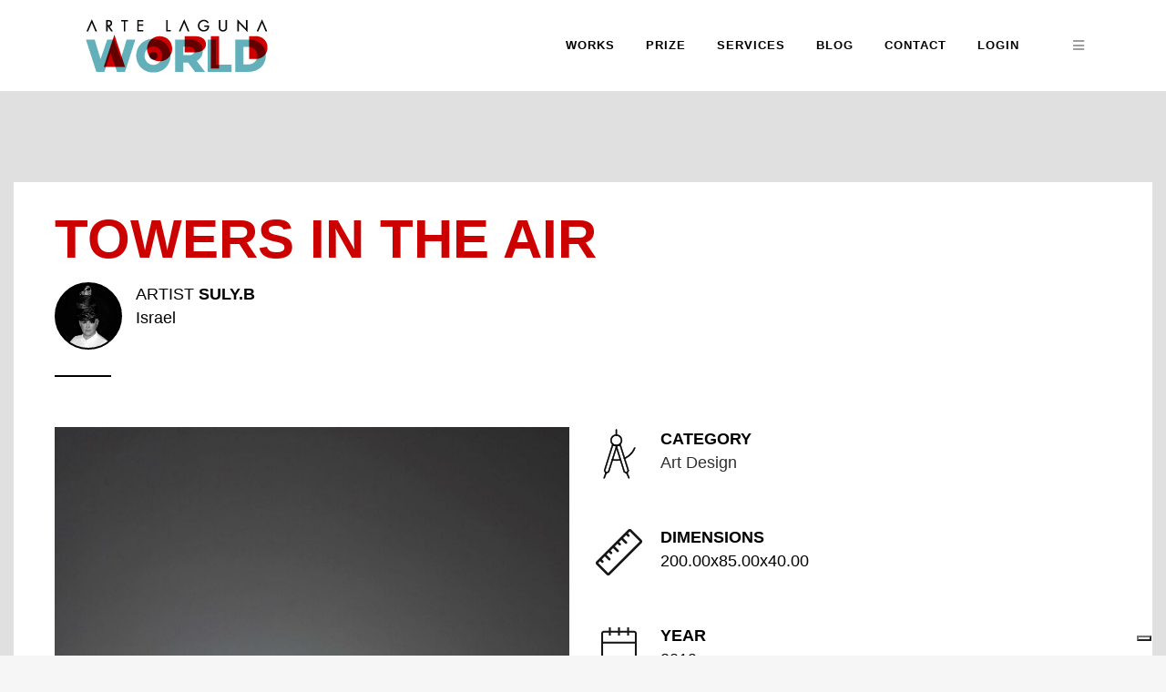

--- FILE ---
content_type: text/html; charset=utf-8
request_url: https://www.google.com/recaptcha/api2/anchor?ar=1&k=6LdzPMIUAAAAAAPiXCfMRkLhf1cwBnn8GMRkOUYI&co=aHR0cHM6Ly9hcnRlbGFndW5hLndvcmxkOjQ0Mw..&hl=en&v=N67nZn4AqZkNcbeMu4prBgzg&size=invisible&anchor-ms=20000&execute-ms=30000&cb=u1bgwh6k5oz2
body_size: 48526
content:
<!DOCTYPE HTML><html dir="ltr" lang="en"><head><meta http-equiv="Content-Type" content="text/html; charset=UTF-8">
<meta http-equiv="X-UA-Compatible" content="IE=edge">
<title>reCAPTCHA</title>
<style type="text/css">
/* cyrillic-ext */
@font-face {
  font-family: 'Roboto';
  font-style: normal;
  font-weight: 400;
  font-stretch: 100%;
  src: url(//fonts.gstatic.com/s/roboto/v48/KFO7CnqEu92Fr1ME7kSn66aGLdTylUAMa3GUBHMdazTgWw.woff2) format('woff2');
  unicode-range: U+0460-052F, U+1C80-1C8A, U+20B4, U+2DE0-2DFF, U+A640-A69F, U+FE2E-FE2F;
}
/* cyrillic */
@font-face {
  font-family: 'Roboto';
  font-style: normal;
  font-weight: 400;
  font-stretch: 100%;
  src: url(//fonts.gstatic.com/s/roboto/v48/KFO7CnqEu92Fr1ME7kSn66aGLdTylUAMa3iUBHMdazTgWw.woff2) format('woff2');
  unicode-range: U+0301, U+0400-045F, U+0490-0491, U+04B0-04B1, U+2116;
}
/* greek-ext */
@font-face {
  font-family: 'Roboto';
  font-style: normal;
  font-weight: 400;
  font-stretch: 100%;
  src: url(//fonts.gstatic.com/s/roboto/v48/KFO7CnqEu92Fr1ME7kSn66aGLdTylUAMa3CUBHMdazTgWw.woff2) format('woff2');
  unicode-range: U+1F00-1FFF;
}
/* greek */
@font-face {
  font-family: 'Roboto';
  font-style: normal;
  font-weight: 400;
  font-stretch: 100%;
  src: url(//fonts.gstatic.com/s/roboto/v48/KFO7CnqEu92Fr1ME7kSn66aGLdTylUAMa3-UBHMdazTgWw.woff2) format('woff2');
  unicode-range: U+0370-0377, U+037A-037F, U+0384-038A, U+038C, U+038E-03A1, U+03A3-03FF;
}
/* math */
@font-face {
  font-family: 'Roboto';
  font-style: normal;
  font-weight: 400;
  font-stretch: 100%;
  src: url(//fonts.gstatic.com/s/roboto/v48/KFO7CnqEu92Fr1ME7kSn66aGLdTylUAMawCUBHMdazTgWw.woff2) format('woff2');
  unicode-range: U+0302-0303, U+0305, U+0307-0308, U+0310, U+0312, U+0315, U+031A, U+0326-0327, U+032C, U+032F-0330, U+0332-0333, U+0338, U+033A, U+0346, U+034D, U+0391-03A1, U+03A3-03A9, U+03B1-03C9, U+03D1, U+03D5-03D6, U+03F0-03F1, U+03F4-03F5, U+2016-2017, U+2034-2038, U+203C, U+2040, U+2043, U+2047, U+2050, U+2057, U+205F, U+2070-2071, U+2074-208E, U+2090-209C, U+20D0-20DC, U+20E1, U+20E5-20EF, U+2100-2112, U+2114-2115, U+2117-2121, U+2123-214F, U+2190, U+2192, U+2194-21AE, U+21B0-21E5, U+21F1-21F2, U+21F4-2211, U+2213-2214, U+2216-22FF, U+2308-230B, U+2310, U+2319, U+231C-2321, U+2336-237A, U+237C, U+2395, U+239B-23B7, U+23D0, U+23DC-23E1, U+2474-2475, U+25AF, U+25B3, U+25B7, U+25BD, U+25C1, U+25CA, U+25CC, U+25FB, U+266D-266F, U+27C0-27FF, U+2900-2AFF, U+2B0E-2B11, U+2B30-2B4C, U+2BFE, U+3030, U+FF5B, U+FF5D, U+1D400-1D7FF, U+1EE00-1EEFF;
}
/* symbols */
@font-face {
  font-family: 'Roboto';
  font-style: normal;
  font-weight: 400;
  font-stretch: 100%;
  src: url(//fonts.gstatic.com/s/roboto/v48/KFO7CnqEu92Fr1ME7kSn66aGLdTylUAMaxKUBHMdazTgWw.woff2) format('woff2');
  unicode-range: U+0001-000C, U+000E-001F, U+007F-009F, U+20DD-20E0, U+20E2-20E4, U+2150-218F, U+2190, U+2192, U+2194-2199, U+21AF, U+21E6-21F0, U+21F3, U+2218-2219, U+2299, U+22C4-22C6, U+2300-243F, U+2440-244A, U+2460-24FF, U+25A0-27BF, U+2800-28FF, U+2921-2922, U+2981, U+29BF, U+29EB, U+2B00-2BFF, U+4DC0-4DFF, U+FFF9-FFFB, U+10140-1018E, U+10190-1019C, U+101A0, U+101D0-101FD, U+102E0-102FB, U+10E60-10E7E, U+1D2C0-1D2D3, U+1D2E0-1D37F, U+1F000-1F0FF, U+1F100-1F1AD, U+1F1E6-1F1FF, U+1F30D-1F30F, U+1F315, U+1F31C, U+1F31E, U+1F320-1F32C, U+1F336, U+1F378, U+1F37D, U+1F382, U+1F393-1F39F, U+1F3A7-1F3A8, U+1F3AC-1F3AF, U+1F3C2, U+1F3C4-1F3C6, U+1F3CA-1F3CE, U+1F3D4-1F3E0, U+1F3ED, U+1F3F1-1F3F3, U+1F3F5-1F3F7, U+1F408, U+1F415, U+1F41F, U+1F426, U+1F43F, U+1F441-1F442, U+1F444, U+1F446-1F449, U+1F44C-1F44E, U+1F453, U+1F46A, U+1F47D, U+1F4A3, U+1F4B0, U+1F4B3, U+1F4B9, U+1F4BB, U+1F4BF, U+1F4C8-1F4CB, U+1F4D6, U+1F4DA, U+1F4DF, U+1F4E3-1F4E6, U+1F4EA-1F4ED, U+1F4F7, U+1F4F9-1F4FB, U+1F4FD-1F4FE, U+1F503, U+1F507-1F50B, U+1F50D, U+1F512-1F513, U+1F53E-1F54A, U+1F54F-1F5FA, U+1F610, U+1F650-1F67F, U+1F687, U+1F68D, U+1F691, U+1F694, U+1F698, U+1F6AD, U+1F6B2, U+1F6B9-1F6BA, U+1F6BC, U+1F6C6-1F6CF, U+1F6D3-1F6D7, U+1F6E0-1F6EA, U+1F6F0-1F6F3, U+1F6F7-1F6FC, U+1F700-1F7FF, U+1F800-1F80B, U+1F810-1F847, U+1F850-1F859, U+1F860-1F887, U+1F890-1F8AD, U+1F8B0-1F8BB, U+1F8C0-1F8C1, U+1F900-1F90B, U+1F93B, U+1F946, U+1F984, U+1F996, U+1F9E9, U+1FA00-1FA6F, U+1FA70-1FA7C, U+1FA80-1FA89, U+1FA8F-1FAC6, U+1FACE-1FADC, U+1FADF-1FAE9, U+1FAF0-1FAF8, U+1FB00-1FBFF;
}
/* vietnamese */
@font-face {
  font-family: 'Roboto';
  font-style: normal;
  font-weight: 400;
  font-stretch: 100%;
  src: url(//fonts.gstatic.com/s/roboto/v48/KFO7CnqEu92Fr1ME7kSn66aGLdTylUAMa3OUBHMdazTgWw.woff2) format('woff2');
  unicode-range: U+0102-0103, U+0110-0111, U+0128-0129, U+0168-0169, U+01A0-01A1, U+01AF-01B0, U+0300-0301, U+0303-0304, U+0308-0309, U+0323, U+0329, U+1EA0-1EF9, U+20AB;
}
/* latin-ext */
@font-face {
  font-family: 'Roboto';
  font-style: normal;
  font-weight: 400;
  font-stretch: 100%;
  src: url(//fonts.gstatic.com/s/roboto/v48/KFO7CnqEu92Fr1ME7kSn66aGLdTylUAMa3KUBHMdazTgWw.woff2) format('woff2');
  unicode-range: U+0100-02BA, U+02BD-02C5, U+02C7-02CC, U+02CE-02D7, U+02DD-02FF, U+0304, U+0308, U+0329, U+1D00-1DBF, U+1E00-1E9F, U+1EF2-1EFF, U+2020, U+20A0-20AB, U+20AD-20C0, U+2113, U+2C60-2C7F, U+A720-A7FF;
}
/* latin */
@font-face {
  font-family: 'Roboto';
  font-style: normal;
  font-weight: 400;
  font-stretch: 100%;
  src: url(//fonts.gstatic.com/s/roboto/v48/KFO7CnqEu92Fr1ME7kSn66aGLdTylUAMa3yUBHMdazQ.woff2) format('woff2');
  unicode-range: U+0000-00FF, U+0131, U+0152-0153, U+02BB-02BC, U+02C6, U+02DA, U+02DC, U+0304, U+0308, U+0329, U+2000-206F, U+20AC, U+2122, U+2191, U+2193, U+2212, U+2215, U+FEFF, U+FFFD;
}
/* cyrillic-ext */
@font-face {
  font-family: 'Roboto';
  font-style: normal;
  font-weight: 500;
  font-stretch: 100%;
  src: url(//fonts.gstatic.com/s/roboto/v48/KFO7CnqEu92Fr1ME7kSn66aGLdTylUAMa3GUBHMdazTgWw.woff2) format('woff2');
  unicode-range: U+0460-052F, U+1C80-1C8A, U+20B4, U+2DE0-2DFF, U+A640-A69F, U+FE2E-FE2F;
}
/* cyrillic */
@font-face {
  font-family: 'Roboto';
  font-style: normal;
  font-weight: 500;
  font-stretch: 100%;
  src: url(//fonts.gstatic.com/s/roboto/v48/KFO7CnqEu92Fr1ME7kSn66aGLdTylUAMa3iUBHMdazTgWw.woff2) format('woff2');
  unicode-range: U+0301, U+0400-045F, U+0490-0491, U+04B0-04B1, U+2116;
}
/* greek-ext */
@font-face {
  font-family: 'Roboto';
  font-style: normal;
  font-weight: 500;
  font-stretch: 100%;
  src: url(//fonts.gstatic.com/s/roboto/v48/KFO7CnqEu92Fr1ME7kSn66aGLdTylUAMa3CUBHMdazTgWw.woff2) format('woff2');
  unicode-range: U+1F00-1FFF;
}
/* greek */
@font-face {
  font-family: 'Roboto';
  font-style: normal;
  font-weight: 500;
  font-stretch: 100%;
  src: url(//fonts.gstatic.com/s/roboto/v48/KFO7CnqEu92Fr1ME7kSn66aGLdTylUAMa3-UBHMdazTgWw.woff2) format('woff2');
  unicode-range: U+0370-0377, U+037A-037F, U+0384-038A, U+038C, U+038E-03A1, U+03A3-03FF;
}
/* math */
@font-face {
  font-family: 'Roboto';
  font-style: normal;
  font-weight: 500;
  font-stretch: 100%;
  src: url(//fonts.gstatic.com/s/roboto/v48/KFO7CnqEu92Fr1ME7kSn66aGLdTylUAMawCUBHMdazTgWw.woff2) format('woff2');
  unicode-range: U+0302-0303, U+0305, U+0307-0308, U+0310, U+0312, U+0315, U+031A, U+0326-0327, U+032C, U+032F-0330, U+0332-0333, U+0338, U+033A, U+0346, U+034D, U+0391-03A1, U+03A3-03A9, U+03B1-03C9, U+03D1, U+03D5-03D6, U+03F0-03F1, U+03F4-03F5, U+2016-2017, U+2034-2038, U+203C, U+2040, U+2043, U+2047, U+2050, U+2057, U+205F, U+2070-2071, U+2074-208E, U+2090-209C, U+20D0-20DC, U+20E1, U+20E5-20EF, U+2100-2112, U+2114-2115, U+2117-2121, U+2123-214F, U+2190, U+2192, U+2194-21AE, U+21B0-21E5, U+21F1-21F2, U+21F4-2211, U+2213-2214, U+2216-22FF, U+2308-230B, U+2310, U+2319, U+231C-2321, U+2336-237A, U+237C, U+2395, U+239B-23B7, U+23D0, U+23DC-23E1, U+2474-2475, U+25AF, U+25B3, U+25B7, U+25BD, U+25C1, U+25CA, U+25CC, U+25FB, U+266D-266F, U+27C0-27FF, U+2900-2AFF, U+2B0E-2B11, U+2B30-2B4C, U+2BFE, U+3030, U+FF5B, U+FF5D, U+1D400-1D7FF, U+1EE00-1EEFF;
}
/* symbols */
@font-face {
  font-family: 'Roboto';
  font-style: normal;
  font-weight: 500;
  font-stretch: 100%;
  src: url(//fonts.gstatic.com/s/roboto/v48/KFO7CnqEu92Fr1ME7kSn66aGLdTylUAMaxKUBHMdazTgWw.woff2) format('woff2');
  unicode-range: U+0001-000C, U+000E-001F, U+007F-009F, U+20DD-20E0, U+20E2-20E4, U+2150-218F, U+2190, U+2192, U+2194-2199, U+21AF, U+21E6-21F0, U+21F3, U+2218-2219, U+2299, U+22C4-22C6, U+2300-243F, U+2440-244A, U+2460-24FF, U+25A0-27BF, U+2800-28FF, U+2921-2922, U+2981, U+29BF, U+29EB, U+2B00-2BFF, U+4DC0-4DFF, U+FFF9-FFFB, U+10140-1018E, U+10190-1019C, U+101A0, U+101D0-101FD, U+102E0-102FB, U+10E60-10E7E, U+1D2C0-1D2D3, U+1D2E0-1D37F, U+1F000-1F0FF, U+1F100-1F1AD, U+1F1E6-1F1FF, U+1F30D-1F30F, U+1F315, U+1F31C, U+1F31E, U+1F320-1F32C, U+1F336, U+1F378, U+1F37D, U+1F382, U+1F393-1F39F, U+1F3A7-1F3A8, U+1F3AC-1F3AF, U+1F3C2, U+1F3C4-1F3C6, U+1F3CA-1F3CE, U+1F3D4-1F3E0, U+1F3ED, U+1F3F1-1F3F3, U+1F3F5-1F3F7, U+1F408, U+1F415, U+1F41F, U+1F426, U+1F43F, U+1F441-1F442, U+1F444, U+1F446-1F449, U+1F44C-1F44E, U+1F453, U+1F46A, U+1F47D, U+1F4A3, U+1F4B0, U+1F4B3, U+1F4B9, U+1F4BB, U+1F4BF, U+1F4C8-1F4CB, U+1F4D6, U+1F4DA, U+1F4DF, U+1F4E3-1F4E6, U+1F4EA-1F4ED, U+1F4F7, U+1F4F9-1F4FB, U+1F4FD-1F4FE, U+1F503, U+1F507-1F50B, U+1F50D, U+1F512-1F513, U+1F53E-1F54A, U+1F54F-1F5FA, U+1F610, U+1F650-1F67F, U+1F687, U+1F68D, U+1F691, U+1F694, U+1F698, U+1F6AD, U+1F6B2, U+1F6B9-1F6BA, U+1F6BC, U+1F6C6-1F6CF, U+1F6D3-1F6D7, U+1F6E0-1F6EA, U+1F6F0-1F6F3, U+1F6F7-1F6FC, U+1F700-1F7FF, U+1F800-1F80B, U+1F810-1F847, U+1F850-1F859, U+1F860-1F887, U+1F890-1F8AD, U+1F8B0-1F8BB, U+1F8C0-1F8C1, U+1F900-1F90B, U+1F93B, U+1F946, U+1F984, U+1F996, U+1F9E9, U+1FA00-1FA6F, U+1FA70-1FA7C, U+1FA80-1FA89, U+1FA8F-1FAC6, U+1FACE-1FADC, U+1FADF-1FAE9, U+1FAF0-1FAF8, U+1FB00-1FBFF;
}
/* vietnamese */
@font-face {
  font-family: 'Roboto';
  font-style: normal;
  font-weight: 500;
  font-stretch: 100%;
  src: url(//fonts.gstatic.com/s/roboto/v48/KFO7CnqEu92Fr1ME7kSn66aGLdTylUAMa3OUBHMdazTgWw.woff2) format('woff2');
  unicode-range: U+0102-0103, U+0110-0111, U+0128-0129, U+0168-0169, U+01A0-01A1, U+01AF-01B0, U+0300-0301, U+0303-0304, U+0308-0309, U+0323, U+0329, U+1EA0-1EF9, U+20AB;
}
/* latin-ext */
@font-face {
  font-family: 'Roboto';
  font-style: normal;
  font-weight: 500;
  font-stretch: 100%;
  src: url(//fonts.gstatic.com/s/roboto/v48/KFO7CnqEu92Fr1ME7kSn66aGLdTylUAMa3KUBHMdazTgWw.woff2) format('woff2');
  unicode-range: U+0100-02BA, U+02BD-02C5, U+02C7-02CC, U+02CE-02D7, U+02DD-02FF, U+0304, U+0308, U+0329, U+1D00-1DBF, U+1E00-1E9F, U+1EF2-1EFF, U+2020, U+20A0-20AB, U+20AD-20C0, U+2113, U+2C60-2C7F, U+A720-A7FF;
}
/* latin */
@font-face {
  font-family: 'Roboto';
  font-style: normal;
  font-weight: 500;
  font-stretch: 100%;
  src: url(//fonts.gstatic.com/s/roboto/v48/KFO7CnqEu92Fr1ME7kSn66aGLdTylUAMa3yUBHMdazQ.woff2) format('woff2');
  unicode-range: U+0000-00FF, U+0131, U+0152-0153, U+02BB-02BC, U+02C6, U+02DA, U+02DC, U+0304, U+0308, U+0329, U+2000-206F, U+20AC, U+2122, U+2191, U+2193, U+2212, U+2215, U+FEFF, U+FFFD;
}
/* cyrillic-ext */
@font-face {
  font-family: 'Roboto';
  font-style: normal;
  font-weight: 900;
  font-stretch: 100%;
  src: url(//fonts.gstatic.com/s/roboto/v48/KFO7CnqEu92Fr1ME7kSn66aGLdTylUAMa3GUBHMdazTgWw.woff2) format('woff2');
  unicode-range: U+0460-052F, U+1C80-1C8A, U+20B4, U+2DE0-2DFF, U+A640-A69F, U+FE2E-FE2F;
}
/* cyrillic */
@font-face {
  font-family: 'Roboto';
  font-style: normal;
  font-weight: 900;
  font-stretch: 100%;
  src: url(//fonts.gstatic.com/s/roboto/v48/KFO7CnqEu92Fr1ME7kSn66aGLdTylUAMa3iUBHMdazTgWw.woff2) format('woff2');
  unicode-range: U+0301, U+0400-045F, U+0490-0491, U+04B0-04B1, U+2116;
}
/* greek-ext */
@font-face {
  font-family: 'Roboto';
  font-style: normal;
  font-weight: 900;
  font-stretch: 100%;
  src: url(//fonts.gstatic.com/s/roboto/v48/KFO7CnqEu92Fr1ME7kSn66aGLdTylUAMa3CUBHMdazTgWw.woff2) format('woff2');
  unicode-range: U+1F00-1FFF;
}
/* greek */
@font-face {
  font-family: 'Roboto';
  font-style: normal;
  font-weight: 900;
  font-stretch: 100%;
  src: url(//fonts.gstatic.com/s/roboto/v48/KFO7CnqEu92Fr1ME7kSn66aGLdTylUAMa3-UBHMdazTgWw.woff2) format('woff2');
  unicode-range: U+0370-0377, U+037A-037F, U+0384-038A, U+038C, U+038E-03A1, U+03A3-03FF;
}
/* math */
@font-face {
  font-family: 'Roboto';
  font-style: normal;
  font-weight: 900;
  font-stretch: 100%;
  src: url(//fonts.gstatic.com/s/roboto/v48/KFO7CnqEu92Fr1ME7kSn66aGLdTylUAMawCUBHMdazTgWw.woff2) format('woff2');
  unicode-range: U+0302-0303, U+0305, U+0307-0308, U+0310, U+0312, U+0315, U+031A, U+0326-0327, U+032C, U+032F-0330, U+0332-0333, U+0338, U+033A, U+0346, U+034D, U+0391-03A1, U+03A3-03A9, U+03B1-03C9, U+03D1, U+03D5-03D6, U+03F0-03F1, U+03F4-03F5, U+2016-2017, U+2034-2038, U+203C, U+2040, U+2043, U+2047, U+2050, U+2057, U+205F, U+2070-2071, U+2074-208E, U+2090-209C, U+20D0-20DC, U+20E1, U+20E5-20EF, U+2100-2112, U+2114-2115, U+2117-2121, U+2123-214F, U+2190, U+2192, U+2194-21AE, U+21B0-21E5, U+21F1-21F2, U+21F4-2211, U+2213-2214, U+2216-22FF, U+2308-230B, U+2310, U+2319, U+231C-2321, U+2336-237A, U+237C, U+2395, U+239B-23B7, U+23D0, U+23DC-23E1, U+2474-2475, U+25AF, U+25B3, U+25B7, U+25BD, U+25C1, U+25CA, U+25CC, U+25FB, U+266D-266F, U+27C0-27FF, U+2900-2AFF, U+2B0E-2B11, U+2B30-2B4C, U+2BFE, U+3030, U+FF5B, U+FF5D, U+1D400-1D7FF, U+1EE00-1EEFF;
}
/* symbols */
@font-face {
  font-family: 'Roboto';
  font-style: normal;
  font-weight: 900;
  font-stretch: 100%;
  src: url(//fonts.gstatic.com/s/roboto/v48/KFO7CnqEu92Fr1ME7kSn66aGLdTylUAMaxKUBHMdazTgWw.woff2) format('woff2');
  unicode-range: U+0001-000C, U+000E-001F, U+007F-009F, U+20DD-20E0, U+20E2-20E4, U+2150-218F, U+2190, U+2192, U+2194-2199, U+21AF, U+21E6-21F0, U+21F3, U+2218-2219, U+2299, U+22C4-22C6, U+2300-243F, U+2440-244A, U+2460-24FF, U+25A0-27BF, U+2800-28FF, U+2921-2922, U+2981, U+29BF, U+29EB, U+2B00-2BFF, U+4DC0-4DFF, U+FFF9-FFFB, U+10140-1018E, U+10190-1019C, U+101A0, U+101D0-101FD, U+102E0-102FB, U+10E60-10E7E, U+1D2C0-1D2D3, U+1D2E0-1D37F, U+1F000-1F0FF, U+1F100-1F1AD, U+1F1E6-1F1FF, U+1F30D-1F30F, U+1F315, U+1F31C, U+1F31E, U+1F320-1F32C, U+1F336, U+1F378, U+1F37D, U+1F382, U+1F393-1F39F, U+1F3A7-1F3A8, U+1F3AC-1F3AF, U+1F3C2, U+1F3C4-1F3C6, U+1F3CA-1F3CE, U+1F3D4-1F3E0, U+1F3ED, U+1F3F1-1F3F3, U+1F3F5-1F3F7, U+1F408, U+1F415, U+1F41F, U+1F426, U+1F43F, U+1F441-1F442, U+1F444, U+1F446-1F449, U+1F44C-1F44E, U+1F453, U+1F46A, U+1F47D, U+1F4A3, U+1F4B0, U+1F4B3, U+1F4B9, U+1F4BB, U+1F4BF, U+1F4C8-1F4CB, U+1F4D6, U+1F4DA, U+1F4DF, U+1F4E3-1F4E6, U+1F4EA-1F4ED, U+1F4F7, U+1F4F9-1F4FB, U+1F4FD-1F4FE, U+1F503, U+1F507-1F50B, U+1F50D, U+1F512-1F513, U+1F53E-1F54A, U+1F54F-1F5FA, U+1F610, U+1F650-1F67F, U+1F687, U+1F68D, U+1F691, U+1F694, U+1F698, U+1F6AD, U+1F6B2, U+1F6B9-1F6BA, U+1F6BC, U+1F6C6-1F6CF, U+1F6D3-1F6D7, U+1F6E0-1F6EA, U+1F6F0-1F6F3, U+1F6F7-1F6FC, U+1F700-1F7FF, U+1F800-1F80B, U+1F810-1F847, U+1F850-1F859, U+1F860-1F887, U+1F890-1F8AD, U+1F8B0-1F8BB, U+1F8C0-1F8C1, U+1F900-1F90B, U+1F93B, U+1F946, U+1F984, U+1F996, U+1F9E9, U+1FA00-1FA6F, U+1FA70-1FA7C, U+1FA80-1FA89, U+1FA8F-1FAC6, U+1FACE-1FADC, U+1FADF-1FAE9, U+1FAF0-1FAF8, U+1FB00-1FBFF;
}
/* vietnamese */
@font-face {
  font-family: 'Roboto';
  font-style: normal;
  font-weight: 900;
  font-stretch: 100%;
  src: url(//fonts.gstatic.com/s/roboto/v48/KFO7CnqEu92Fr1ME7kSn66aGLdTylUAMa3OUBHMdazTgWw.woff2) format('woff2');
  unicode-range: U+0102-0103, U+0110-0111, U+0128-0129, U+0168-0169, U+01A0-01A1, U+01AF-01B0, U+0300-0301, U+0303-0304, U+0308-0309, U+0323, U+0329, U+1EA0-1EF9, U+20AB;
}
/* latin-ext */
@font-face {
  font-family: 'Roboto';
  font-style: normal;
  font-weight: 900;
  font-stretch: 100%;
  src: url(//fonts.gstatic.com/s/roboto/v48/KFO7CnqEu92Fr1ME7kSn66aGLdTylUAMa3KUBHMdazTgWw.woff2) format('woff2');
  unicode-range: U+0100-02BA, U+02BD-02C5, U+02C7-02CC, U+02CE-02D7, U+02DD-02FF, U+0304, U+0308, U+0329, U+1D00-1DBF, U+1E00-1E9F, U+1EF2-1EFF, U+2020, U+20A0-20AB, U+20AD-20C0, U+2113, U+2C60-2C7F, U+A720-A7FF;
}
/* latin */
@font-face {
  font-family: 'Roboto';
  font-style: normal;
  font-weight: 900;
  font-stretch: 100%;
  src: url(//fonts.gstatic.com/s/roboto/v48/KFO7CnqEu92Fr1ME7kSn66aGLdTylUAMa3yUBHMdazQ.woff2) format('woff2');
  unicode-range: U+0000-00FF, U+0131, U+0152-0153, U+02BB-02BC, U+02C6, U+02DA, U+02DC, U+0304, U+0308, U+0329, U+2000-206F, U+20AC, U+2122, U+2191, U+2193, U+2212, U+2215, U+FEFF, U+FFFD;
}

</style>
<link rel="stylesheet" type="text/css" href="https://www.gstatic.com/recaptcha/releases/N67nZn4AqZkNcbeMu4prBgzg/styles__ltr.css">
<script nonce="Z-gqHCMN_sBUKj4gff_ngw" type="text/javascript">window['__recaptcha_api'] = 'https://www.google.com/recaptcha/api2/';</script>
<script type="text/javascript" src="https://www.gstatic.com/recaptcha/releases/N67nZn4AqZkNcbeMu4prBgzg/recaptcha__en.js" nonce="Z-gqHCMN_sBUKj4gff_ngw">
      
    </script></head>
<body><div id="rc-anchor-alert" class="rc-anchor-alert"></div>
<input type="hidden" id="recaptcha-token" value="[base64]">
<script type="text/javascript" nonce="Z-gqHCMN_sBUKj4gff_ngw">
      recaptcha.anchor.Main.init("[\x22ainput\x22,[\x22bgdata\x22,\x22\x22,\[base64]/[base64]/[base64]/ZyhXLGgpOnEoW04sMjEsbF0sVywwKSxoKSxmYWxzZSxmYWxzZSl9Y2F0Y2goayl7RygzNTgsVyk/[base64]/[base64]/[base64]/[base64]/[base64]/[base64]/[base64]/bmV3IEJbT10oRFswXSk6dz09Mj9uZXcgQltPXShEWzBdLERbMV0pOnc9PTM/bmV3IEJbT10oRFswXSxEWzFdLERbMl0pOnc9PTQ/[base64]/[base64]/[base64]/[base64]/[base64]\\u003d\x22,\[base64]\\u003d\x22,\x22wokRYMKFZMKbc3AQw5tkw5oVWkM4NsO/QTfDsiPCssO5agzCkT/Dq2QaHcOXwoXCm8OXw79Nw7wfw59wQcOgWMKyV8Kuwq0AZMKTwr8BLwnCpMKHdMKbwprCp8OcPMK3Mj3Contgw5pgay/CmiIENMKcwq/DnUnDjD9eBcOpVkbCgjTClsOma8OgwqbDvWk1EMOYOMK5wqwwwonDpHjDgzEnw6PDtsK+TsOrEcO/w4hqw79aasOWPRI+w580JADDiMKJw5VIEcO+wpDDg05KPMO1wr3DncOvw6TDilomSMKfOcK8wrUyA14Lw5M+woDDlMKmwosySy3Cjz3DksKIw7R1wqpSwoDCvD5YCsOZfBtmw4XDkVrDmMOhw7NCwp7CnMOyLGJfesOMwqDDgsKpM8O9w797w4glw5ldOcOWw7/CnsOfw67CpsOwwqkUDMOxP27CojRkwrACw7pEDsKQNChxHBTCvMKtcx5bPUtgwqA8woLCuDfCokZ+wqIeI8OPSsOawo1RQ8OjAHkXwqXCosKzeMO3wovDum1lDcKWw6LCtcOKQCbDsMO0QMOQw57DuMKoKMO6RMOCworDoXMfw4IkwrfDvm9/asKBRxZQw6zCug7Cp8OXdcOZacO/w5/CrsO/VMKnwq7DqMO3woFAeFMFwonCvsKrw6R7cMOGecKZwr1HdMKKwoVKw6rCisOEY8Odw4zDhMKjAkXDhB/DtcKFw5zCrcKlTkVgOsOqSMO7wqYVwqAgBWQqFDpWwpjCl1vCgMKNYQHDuVXChEM4WmXDtAobG8KSWcOhAG3CjG/DoMKowpZ7wqMDPzDCpsK9w64NHHTCmibDqHpzAMOvw5XDpz5fw7fCiMOOJFAVw4XCrMO1cXnCvGI1w4FAe8KDcsKDw4LDp13Dr8KiwoPCpcKhwrJRYMOQwp7Cuj0ow4nDr8OJYifCvSwrEAfCqEDDucO8w590IQnDiHDDuMO7wpoFwo7DqWzDkyw+wq/Cui7CvcOmAVIpGHXCkzPDmcOmwrfCnMKJc3jCoE3DmsOobMOaw5nCkiZcw5EdGsKycQdIYcO+w5gdwq/DkW9seMKVDjJGw5vDvsKAwr/Dq8Kkwr/CmcKww70UEsKiwoNWwrzCtsKHJVERw5DDpsKnwrvCq8KZVcKXw6UjOE5ow40VwrpeAkZgw6wXO8KTwqs/GgPDqz5WVXbCuMKtw5bDjsOJw5JfP3nClhXCuBnDsMODIR/CpB7Ct8Kdw69awqfDncKgRsKXwo4/AwZDwpnDj8KJWSJ5L8O5VcOtK0DCh8OEwpFoKMOiFjsmw6rCrsO4ZcODw5LClVPCv0sIfjArQ0DDisKPwobCmF8QW8ObAcOew5HDrMOPI8OMw7Y9LsOpwqclwo1Awo3CvMKpLMKAw47DqsKZPcOow67Dr8O3w5/DmWPDlQlPw5tyB8K5wobCkMKrasKWw5bDpcOXDDQSw6fDnsO3D8KFUMKEwoI9SsO+BcKSwo5oX8Kzcgt1woTCoMOUDB5cNMOzwqzDvDwJfBrCv8O/QsOhQ3cjdUvDtsKDGyNwS2sKIMOtdGbDhMOPfMK5asOYwpbCvsOsTTnChBdkw5rDj8O9wozCjsOGdFrDnFDDvcOvwrA6RiTCpMO+w4TCs8KCUsKcw6cyCk7CilV0IhbDqsOpFznDjn/Dvz9Ewr1gBQ/CgGIdw6zDqiUHwoLCpcOWw4nCoQXDmMKhw6dmwrDDmcO/wogVw6NkwqjDti7ChcOJYkM+b8KJGBAXJcOPwrfCqsO2w6vCjcKlw4XCqsKPczrDpsOCwq/DpcOeF3UBw6BmKApVEMOAMcOhQcKKwpluw5NrNzsiw6PDgXp5woIdw5vDqCAXwrHCh8OlwofCjQh8XRFWWSbCsMOiLwwwwoF3bsKNw7BxYMO/GcKEw4LDkQnDgsOiw7vCgANvw5/Djz3CssKoTMKkw7nCgQlBw6czHcKCw6lAGm3CgWRGS8OqwpHDrMO0w7zCmwx4woRiIG/DjQjCrnbDusOcZxkVw5HDk8Ocw4PDosKAwonCocOVHB7CgMKjw5jDuFIIwqTDj1HDk8OwXcK/wpLCkcKMWzrDrWfCo8KCV8KTwqHCp38mw6PCscO+wqdbEsKUW2PCmMK6Y3dlw4LCmDYfR8Kaw5t8PcK/w4Jew44RwpIdwrA/e8Kgw6TCssKWwrTDn8O7GELDszrDjEPChzNhwrfCvzUOfsKSw71KXcK5EQsnAHpqJMOhwqPDtcK5w7jCrcKTW8OEM01gKcKKRF0Ww4XDqsO9wp7ClsOxw4Raw5JRD8KCwqXDmFvClWwGw50Jw58Uwq3DoENaD01LwpNaw6DCm8K/[base64]/CncKjPcO+ScKzwqvCr3dew7DCsBYcU8O7MykdOMO7w4d/wrREw6XDrcOhC2hAwpM9bsO6wpJSw5bCvkHCu1DCk3sgwrvCjnlnw6d7EXHCn3jDl8OaNcOqbz4LecK5WMOdGGXDkzzDucKiaRLDnsOlwqjCjzIhZsOMU8Oqw6ArccO8w6HCijgVw7jCtMOrEhjCojPCl8KDw6/DkCjDtWcJf8KvGxbDpn/CssO5w7sKT8KXRSMUf8Krw5XCoSTDmMKmJsORwrTDlsKFwoV6RBvDsx/Dt2RPwr1QwqjDtcO9w4HCp8KNwovDrhp3H8K/aXx3ZkzDticuwofDtX3ClmDCvcO/[base64]/DmH/DucK4w5bCmsOzw59MEcOaIcOgCDFeJWFAacKCw5dywrAgwpkQw4Qcw7Z7w5AEw7HDmsOcBHJOwo88Ph3DgsKnRMKHw53CosOhOcOlL3rDhBHCrsOnXxjClMOnwr/[base64]/CixrCuDnDnsOWOMKgHSl9MmoZWcK5D8KjGcO1GXs9w5zCm27Co8O0QMKXw5PCmcOuwq9vcMKyw57CnzbCtcOSwpPClwQowp5Ww6jDu8Kfw53ClWXDnjsNwp3CmMKqw5MpwrDDt3cwwr3ChnJaCMOeMcOow7lTw7dqwo/Cg8OUA1lDw7JTw5bCrG7DmAjDnXPDhUUqw7EhdMK6AH/DmzsdYlk8ScKRwrzCuRBxw4rDs8Okw5LDqGZYOH4Fw6PDsWPDolohWBdBQcK7wrsbd8OPw5XDmwQrG8OAwq/DscKgRsO5PMOjwoZvQsOqCzY1S8Otw7jCn8KAwq5gw7gaTm3DvwTDscKKw4/DqcOmcCxFZzwkNkXDnmvCnz/DigEDwqHCoFzCkirCtcKzw5sSwrgBb2FeNcOhw7PDkh4vwqDCuyJuw6jCvEAXw4hRw4Zqw7kcwp7Cp8OAO8OswpRaZnZiw43Dm0zCjMK/USpbwqDCki8RGMKvJws+P1BpDMOLwrDDjMK0YcKbwofDi0LDgwrDu3Ulw4nCsX/DhQXDpcKNdnI7w7bDgAbDjn/ChcKWEG9qcMKkwq9PaUrCj8Kew7DDmcOJasKwwr1pRSVgEDfCrgzDgcO8L8K5WVrCnlR1WcKBwqpJw6YjwqXCuMOiwpzCp8KdH8O0JA7DtcOuw4bCuB1Jwo4sYMKFw5N9fMO9FX7DugXCvAULI8KobGbDnsKqw6nCpwvDpn/DuMOxRXBBwp7CtQrCvnTCsRVdNcKTZsOwKEHDvcOZwonDnMK8YyLCoHJwI8OnEcOXwqQkw7DDmcO+N8K8wq7CuTbCpxzClG9SDcKKanAzw7/Co19AZcOjw6XDll7Dqn83wq0kw74lIxfDtVXDjQvCvTnDv0bCkh3CusOhw5U2w6t7w53CqkEbwq1VwpnCnGTDocKzw5jDn8OJSsOrwrl/Jgxtw7DCv8Ojw4URw7DCucKMEi7DuFPDtkjCvcKmS8Otwpk2w4Vgw6Euwp4rw79Iw6HDvcOwLsOYwo/DmcOnUcK0d8O4OcKiVsKkw73CgVw8w5gcwqU7wrnDtHLDjEPCuy7Cm3DDtljDmQQGYR8XwrjCpkzDlsK9UxgkAjvDtcKeXCvDhjvDujTDpsOIw6jDjcOMJjrDtkw/wrUWwqUSwpZtwopxb8K3KFZwA3LCpMKFw6llwoY/B8OPw7dxw7jDoirClsKjbcKHw6TCn8KvMMO+wq7CvcO0cMO8ZsKEw7TDg8OcwrsWwoENwpjDgmNnwrDCpQHCtMKKwph9w6fCvcOkCV/[base64]/CmTtJYsKfw5k+w4BUNHdkw7DDvcONesKFc8KZwrpbwo/DuW/[base64]/[base64]/Ch8KJFsObSCZqUjLDqMO7wrkNwp03E3gDw5LCt07DpsO0wozCt8KxwonDmsOqw4wTBMKYSDHDqlLDgsO4w5tQPcK/[base64]/DnlrDrwEMwrHDkMKjw6Fiw5J8ehfCuMK5w67CjMO1Q8OeXcKGwowTwosuLF3CkcKBwo/CkwYsU07CjMONVcKzw5pVwq7Cp1F3CcO4J8KRQBPCm1AsIn3Dgn3DhMOmw58/[base64]/DlMKUw4sbTHHCrkvCsMKaN8KVw7PDiUYkY8Kgw6bDh8O2JjUWw47CncO+QsKWwobDvQLCk1UyWsO7wojCjcOuI8KQwo8JwoYLVkzDtcKaGQA/PzjClAfDmMKBw5zDmsOGw6zCucKzbMKlwp3CoBzDkA/Di18bwqTDtsKDUcK6AcKWQ0MBwrY0wqoiUw7DpxdQw6TCmSjChWJ0wpnDpxTDgQJDw6fDo2ILw603w7PCsj7Cg2c3w5LCgTl2Ni0ud1zDgmIVBMK8D2vDuMORGMOZw4N7TsOuwqjCoMKDw5nDhSrDnX17OWESb1l8w5bDvQMYThDDvyt/wr7Cj8Khw5h2GcK8wo/[base64]/DqkrDhMOnwoLDqxjDi13Cu8O2wr0aOQ/CrDEPwrdZw6h5w5pGGcONJCtvw5LCisKjw4jCtRnCrAjCiF/Ck2zClUF8fsOyC0l/JMKMwr/[base64]/[base64]/CpVjCuVLCi8OhUxHCosOkHMKGw687XMKLLg/[base64]/CpRfDvjhfw7csIWHDoSHDm10GMsOYw5HDgl/DisKYHH9Iw75PRU18w6rDlMOmw60DwpwYw7NdwrnDsBULKA7CjE0qNcKdAcKfwpLDoDrCrT/CpT5/ZsKrwq0oPjPCjsO4woPChijCtcKJw6LDv3xeNg3DswXDlsKJwrhvw4/CtyxKwrLDvFMgw4jDmWg7MsKFXsKYIMKEw40Lw7bDusOxA3nDjR/DmDDCn0nDqELDmDnCiizCrcO7DsKhZcKqPMKmB0DCt3oawqvCunN1IHkzcwnDlVjCuSzCvMKQT3NNwrRtw6p4w5fDucO+W0EYwq3CqsK4wqXDucKkwrPDicOaUl/Cmh8PCMKMwqbDt0cKwrtmZXLCsX1rw7zDjsKPZRnCgMKCZ8Ocw6rDtBkKbMOMwpTCjwFuHMO8w7ECw61uw6HDgi/DrjEHN8OCw6kOw5EhwqwQbMO2exrDs8KZw7oxa8KFZMKCKWbDqcK4fhsow4Ibw4rCtMK+UzPCtcOrH8OzQMKJQ8OsSMKRJcOcw4PCm1AEwrd4f8KrBcK3w7sCw6BWJcKgYcKwIcKsHsKiw5J6E3fCvHPDicOPwp/Dq8OlT8Kvw5rDu8Ktw7MkC8KzIcK5w4gFwrtxwpBLwqZnwqjDt8O5w4XDsWR9QcK3FMKgw4JpwrHCpsKww7c6VDsCw7HDqFovXi/Cql4uN8Kuw545wpTCpxRMwprDuDfDucOtwpfCsMKNw4LDo8KzwpoaUsK8Ki/CtMKQRcK3YMKZwqMHw47DlW8gwqvDqi9xw5nDjGh9YyvCiErCrMK/wofDoMOxw5VsOQNzw5fCjcKTZcKtw5howqXCksORw73Ct8KHNcO7wqTCukUiw4skdQszw4p1RMOIfTJSw6MZwojCnEYDw5HCqcKNBy8sRSvCiDLCi8O5w4nCicOpwpZQBW5mwp3DpWHCp8KmV3lewrzChcK5w5syKh40w7HDmBzCqcOMwot/G8KlUcKGwojDr3PDqsOGwoddwowkD8Orw6MzQ8KKw77CusKdwo7DsG7Dn8Kbwphowr1EwqdBRMOGw7ZawrLCkxBaRlrDmMO4w7I5RRUnw4LDrDDCtcK7wp0AwqbDsjnDtCR5G1vDgA/Dm0MoNVnDoyzCksKXwonCrcKQwqcoQsOiRcOPw7LDlQHCv1DDmSDDkEfCuX/CscKtwqBowoxxwrd4RiLDkcOnwqfCo8O5w77ClDjCnsOAw5NuZjM8wpZ6w7ZCSCvCtMO0w48uw5FUOj3Du8KFTsOmN20nwq5eD2bCtsK4wq/DqMOqf3PCgifCpsOtesKbf8KCw43CmMKxAHxLw7vChMKtFcKRMjnDp3bCncKMw78TB3DDmgvCjsO8w5zCm2gMd8KJw60Ew6k3wrEJY0trE00Bw53CqUQSK8KQw7NFwpU2wp7CgMKow6/Crn0dwpomwqAdShdFwpFdwoA9wpvDpg9Ow6TCpMO4w5tGXsOjZMOGwoc8wqDCii/[base64]/[base64]/PVlzwrnCrMOew5vDniZQfUHCjAFze8OYNWLCqx3CrlzCrsKdJsO1w6/CusKIf8O9bhnCjsO2wqAmw6UsScKmwp3CuRDDqsKCSBAOw5MXwqLDjBfDuD3DpAIdwoIXHDPCg8K+wpjDpsOJFsO5w6bCuSPDnQFwYh/CgRUtW31zwpnDm8O0IMKmwrIsw4TCjHXCjMOyBwDCl8O+wpTDmGgLw5UHwo/CrHXCisOlwrYdwq4KJB3CigfCkcKAw6cQw6bChcKbwo7CpMKcLixpwoXCgjJUKk/Cg8KeCsK8EsK8wrlabMKMO8Kfwo8ZMlxVRhhiwqLDkWbCt1RfFsOjQn7DlsKVGk7Ds8KLDcKxwpAkOF/DnTZpSyDCk2pow5ZSwr/[base64]/Cj0oTwrgERsKXEcKAwoIFw5nDncO+WMOOD8ORXltvw5PClcKIfXFWAsKRwq43wpXDpi/DrVrDsMKdwooJaSoWQVoSwpJEw7J6w7VFw5JRKX0uZGjCiSkWwqhGwqlCw5DClMO1w6rDkm7Ch8K6CjDDqBXDgcOXwqZcwow0YxbCg8KnNAVkZ25LIBvDuWtEw6fCksOZFMO8dcKBWGIBw4M/wpPDhcKOwqhEMsOJwpRSV8Oow70/w4MpDjAzw5DCocOgwp3Cq8K6csOfw6oIwq/DhsKrwq0lwqBAwqnDt34sdQTDrMKlWsOhw6t+V8ONeMKeTBbDisOFHU8YwoXCssKxTcK5E2nDo03CssKFacOpHcKbZsONw40Qw6PDoBJrwqUaC8Ojw5zDlcKvflcGwpPCtMO1KsKOdUs3woMxLsOAwpMtBsKGGsO9wpRNw4/CkXkkA8K7DMKbNQHDoMOLQMKSw47DshcLCl8cJ2MmGwUSw4/DvRxVOMOkw7DDk8OFw63DrcOJZMO9wqTDnsOsw4LCrR9gbMO/TAbDhcOzw6Aqw7jDnMOOAcKDIzHDjgvClEhuw7/Ck8Kdw7oRF20PFMO4HGTCn8OHwqDDnFpnYsO5Vi7DtmBewqXCtMKZaU/DvU9zw7TCvj3ChAJVK2HCiDMdRAkJb8OXw6DDjhrCiMKbYCBbwqw4woLDpHhfHMOeCCTDh3YDw6nDrAoqe8KRw7fCpwx1bivCmcKUeicpR1rCp2xPw71dw5k0clBdw6MpB8ONcsK5CSUdFX5Xw6fDlMKQZEvDjh0CbwrCrWpjXcO9AMKZw45yblprw6tZw4/CnyXCpsKSwoZBQ0LDqsK5S17CowEbw5trC2RoFy9EwqDDnMO+w5TChcKRw4HDklvCnGwUG8O8woVobcKRFmPCmH5vwqHCtMKOwpnDtsKQw7XDkg7CrxnDqsOWwoh0wpLCkMO0D39sM8Odw6XDgnHDiSHDjh/Cv8OqCS9FFmEkXUFuwqEUwoJ3woLCmcKtwqdDw5jDmmzCqHfCtxRmBMKqPjV9IcOTOcKdwozDiMKYXG9+w6DDpMORwrhdw6nCr8KKXGPDssKnQhvDnkUawr4tasKqZGwZw7QIwq8owojDoC/[base64]/ZGUNwpF5woDCjMKaSSYqHcK1wrrDgMKADsOXwoLChsKjAFjDhGl8w5IGKw5qw6Baw7nDoMKvIcOkTx8FQMK1wrccTndZAmLDpcKCw6UOw4/CiijDpBEEUSB9wqJ8wrTDhMOGwqsLw5HCiSjCpsObAsOFw7DCjsORRTHDohfDjMOqwrMnTgMEw44Cwqtpw4PCu3rDqwghOcKDUg5Kw7bCmmrCrsK0CcK7U8KqEcKSw5bDlMKJw5g5ARJuw43DoMKxw7fDusKNw5EDbsK4bMOZw65YwoPChX/Cv8KWwp/CgVjDjExfNBXDlcK6w4tJw6rDgl/CgMO5WcKQM8KWw7fDssOFw7hWwoPCoB7CrcKxw5jCrE7CnsO6CsK8E8OxMxzDt8KIdsK8JjNnwqNYwqfDnVPDisOow4ZlwpQzcnxcw5rDosOOw4HDnsKpwp7DiMOZw7MxwpwPHcKtV8OXw5HCjcK3w7fDusOSwpIDw5LDqAV2R0AFX8Oiw7kYw4LCkGvDoyLDh8KBwo/CrTrCnMOdwod0w4LDgnPDiGMTw7JxJMK/NcK5O0jDtMKMwpI+A8KzejkzXMKbwrNKw7vClVjDocOAwqMlbnIww580ZX9Mw4R/I8O8Lk/[base64]/CgWvCq8Osw6pFJ0tVw6XCjkHCrsKJw5IewqbDg8O4wonCl05wRUjCpcOMDcKAw4LDscK4wrlrwo3CoMOrGynCg8KTVEPCn8OXbgfCly/Cu8OuV2/CuRTDg8Kuw6cmGsODYcOeNMKWLUfDmcOQUsK9EsONRMKRwovDp8Kbbi0ow43CqsO+KmXDtcOkIcO+fsOtwohMw5h6V8KVwpDDjsOQcMKoBAvClB3CmsOqwo8Swo1yw7duw43ClHzDtDvCvTjDtW3DvMO/CMOkw6PCnMK1wqXDhsOdwq3Do1BgdsOEJmzDoyJtw5jCqXhyw7pnHl3CuQ7CvEXCpsOfJcOjLMOCeMOURh0ZKnUtwqhTKcKBw53CiFcCw6xfw6PDtMKTPcKbw7YTw5/DngnChBIRECbDqWTCqC8dw7F4w6R8UWbCpsOew6jClcOQw6ccw7DDt8O2w4tHwpEgVMOiAcOQPMKPU8Ktw4TCiMOJw7XDicK/BG4hMzdUwq/[base64]/ChcKDwqjCrsOfw7nCjsOsGMOMw7owwp3CklnDnMOcRsO+ZMOPfCrDmE1pw5scZ8OCwrDDvVhdwr1GXcK/ARPDnMOlw5xFw7bCqUY/w47ClHZ/w4bDkhwKwqY9w6ZDJ3XCksOkK8ORw4lqwoPCv8K+wr7CqDDDm8OxSsKKw7bDhMK0c8OUwojCnUvDqMOJQVnDg3ImUcOnw5zCgcKFIx5Zw4hOwo8CR3gtYMOEwpzDrsKvwp7CtXPCocOVw4wKEm/Cv8K7TsKCwoTCkzoZwojCscOcwr0rLMOJwoxlYsKhCHrCl8KiPxfDsUXClDXDsTHDp8OGw603wr/DsHRMLyZSw57DiVbCqT5iOgc8XMONTMKERFjDo8ODFkcUez/DvGfDvMK3w6UnwrLDvsK/w7Ejw5Myw6jCs1vDtsKeb1HCmEPClncKw4fDrMKOw6FFfcKMw4DCiXMXw5XCmMKKwrEnw53CkmVLLsOvXjrDscKtP8Obw5gkw4huBXnCusOZOBPCiTxTwpAeEMOxw6PCrH7CvcK9w4IJw5jDuT9pwq8Nw6jDqk/DoV3DuMKnw6/CjAnDkcKDwqPCh8OCwoYVw4/Dq1NOSkpDwqdSXMKBY8KjEsO/wr9jDwLCpGLCqwrDs8KPIh/DqsK7w7jCqiMcw4bCrsOkAHTDhHlOHcOXTSnDp2IvNVVfFcOBIHg3X2jDjkjDrmzDpMKDw6TDr8O/aMOZP1jDpcK3IGpXH8KFw7RaAQXDm1FuL8K2w5/CpsO6ScO7wqDCtSHDl8Kxw4UrwojDuhnDtMO3w4gewrIMwo/CmsKFHsKAw5MjwqjDj0vDoR1kw6jDrA3CoCHDs8OfCMO/[base64]/CpMKgL3UJwqZLwr9zSMKHbMO8wq8UwovCq8K/[base64]/[base64]/[base64]/[base64]/CjBgNY8OXC3dwRsKkEcOXwrzDn8OFw5/Dhl8IUsOSwoLDicOBeE3CjSYKwozDm8KHBsKEB2Amw5DDmhkhRAYsw5oNwrcmHsOWF8KEMjbDvMKAf2LDocOKAGzDtcKWCzp5MxsuWMKiwrQCF3dawqxcFhrCl3QLMy1gYlcpVwDDsMOwwqHCjMOLcsOfCjDCizfCksO4R8Okw67CuSkaCk8Cw5vDpsKfX2/[base64]/DrMODB8OnRXbDscOFawnDoMKuOjAjw7/CvlrDqcOjw4DDncKtwpY+wqrDicOXJTfDn03Di0ciwoQMwrLCtRtrw6nCrhfClRVGw6PDmggzP8Ofw77CijnDgBJJwr49w7TDrcKSw4RpMXp+A8K6DMOjBsKJwqVGw4/Cu8Kdw7oiLi8eF8KRIi4rGGUUwrzDry/DsBsPbFoSw5fCgh57w5DCiDNuw6LDmGPDmcKOJ8O6JnAUwr7CrsOtwqLDksOFw53DrsOwwrDCjsKCw4rDmHHClWUWw48xwrbDnlbDscKSBFYxEBIQwqc/HlA+woYdMMK2MEF1fRTCr8Knw73DoMK2wq1Fw6hcwqYmeGTDjCXCu8K5SWF4w58IAsOeL8KpwoQBQsKdwpYGw5d0I0cSw6l+w4pjWsKFNjjCnm7Crj91wr/[base64]/CtsKfaRkdXsOLw490bnNGElzCuWLDnHMCwpd1wr1QPgYDOsOAwolgSAXCjlLDm0AIwpJWWTTDisOlHEjDtsKIJXHCmcKRwqBCJl1XVTwkJhvCgsOaw7/CtlrCq8OhSMOGwoI1wpkmSsOawoFjwpbDgsKHGMKKw5Jmwp53TMKNFsOrw7QIDcKUJsO9wpRMwoUoUSRFaUwOW8KlwqHDsQrChVI+BWXDmsKNwrrDl8OwwpbDt8OVMj4jw5diJcOeBhrDicKDwpoRw7DDvcK8U8Otwp/CuyU6wqfCpcKyw4JBOU9gwo7CusOlJhliQDbCiMOCwonDvSpUG8KKwpzDi8ONwrfCrcKPEQfDsmjDqsKBFcOzw6RAQEoiaSrDq11awpzDs3RZVMOSw4/CgcKLbngswqQfw5zCphrCuEE/[base64]/CqBZ7w5dDwprCsh4NSsO0LBhzwpATXMOfwojDslDCuHrDnhjClMOkwpHDhcKwS8O7ThwZw5prJVRHRMKgeX/CncOYAMKxw4BCRB3Ds2I+QQPCgsKVw4Z9YsKrZxdHw4cKwpEhwpRIw5nDjEbClcKEegoUM8KHcsOHeMKDQEZ8worDpG0tw7o/XzrCscOiwrA3XUB2w6cmwo/CrsKRPMKWLCkpW1PCgcKDV8OZcsOfIWcmRlbDicK9EsONw7DDlnTDtkBfelHDrzILZW0+w4nCjg/DihrDtVTCisO/wrfDu8OXGMOyCcO/wow6USkdd8KIw7/DucKEQcO9I0pbKcOOw61Ew7LDtXlHwoDDsMOewp8vwrAgwofCsDfDoHTDlVnCi8KVT8KPWDpzwo3DkVrDtw0MflbChhrCh8OJwozDicOHa0pjwozDh8KYc2PCr8Ozw5F/[base64]/DisO/[base64]/DjcOzw6TCsEbDn8OHw4lnPw7Cl8KLeyI5UsKhw5k3wqQyOSQdwow9w6UVRQ7CnVAZPMOLTsOXdsKGwoIBw58NwpLDp3lKQGXDl3cIw7JdMiN1HsKQw6zDsAsTf2/[base64]/w6c8wovDjcK2w5bDtsKdw7zDmsKee8Oyw6LDrVIEY8KRQcK5w6Uow4nDu8Otf0fDtsOPFiDCnMOee8OdIyFZw7nCrADDsVbDgMKZw4jDmsKiQE1/OsOfw5FkRnxxwoXDsR4KbsKMwp3Cg8KvFXjDjjx/XivCkhvDp8Kgwo7CqSXCkcKAw7PDrELCjybDtHguT8K1ImM/B0HDpwlhXHgqwrTCv8OZLnlldCDDssOJwqQxG3cQcD/[base64]/DoCLDqG0VwocZwqLDo0lBYBrCvi/CtDoYEibDiy/DhHXCpgnDm1JVFgdBNkPDmQdZFmogwqBlasOFeVA0Rl/DkXV5w7lzd8O4U8OYYHRSR8OHwofCiEp2eMKaFsKKR8O0w4sBwrlLwqvCilU+wrlAw5DDmSHCvcKRA37CtV4uw7TCgMKHw7llw59Tw5JJEsKMwpRDw5bDqWDDqFI+Qil3wrDDksK/X8OubsO/ScOPw6TCgyPCrHzCosOxfWkkAEnDkGNZGsKLDzBgBsK/F8KAdmUKHS0qdcKhwqMpw45rwqHDqcKqPsKDwrMFw5zCp2F6w6NefcKXwowda08dw4Q8ScOJw55zYsKNwrfDm8KSw6AdwoMjwp0+fSIUEsOxwq9lG8KQw4/[base64]/B8OkOMO3wqPCqMKGw4UAwq/DtDobw44wwrAWw4o9wpLChDzCugbCiMOgw6XCgyU7wozDocOjGX88wrvDk37CqSXDt3TDqCpowqAXw68Dw7FyNzQyRl54OcOYPMOxwr9Xw43CjVpBAhsHwoTCrMOiJMKEQGlYw7vDlsOGw5rChcOrwpkgwrrDtsONDMKSw53ChcO4Qw4iw4DCqmzCpT3Cum/ChhPCtVDCkHMeAkYUwpQaw4bDoVdBwobCp8O3woLDrMO6wqNCwrcqA8OCwodcJ1hxw7tyZMOQwqRjw6UjBX8tw6gsUzDCl8O+EidSwrDDni/[base64]/w6d4wrTDssKKasO2w6jDhynDmsKHPMKgwqgzTMKKw45bwrskV8O+RsO/YWHDt2jDsVfCvcOPZcKWwoh8ZcOww4tEUsOtB8OIWmDDssOnGXrCrwLDtMKTYXPCgwdAwrEewobDn8OfYxrDnMKDw4R2w4XCnnbDmyPCoMK4OSM/[base64]/CpMO7w7fCv8Onwo0SHwJiHMO3dMOJwrEcKlJMwq9gw5jCgsOEw4kAwpTDgyFbwr/DuG8Uw4/DucOpB1XDscOzwpBvw5HDogjCr3vDksK4w4RJwpXDkHbDk8O3w44/[base64]/CnD/CkBkZSw9+w73DqDZuWMKxG8K6IC3CpcOqw5jDmVPDqMO0BGfDrsKCwpk5w7syZWZhRnfCr8OQP8OdKkJDT8Kgw6NrwpLCpTTDp0IVwqjClMOpDsOhG3DDogVSw61MwrrDncKOTWHCkXVlVcOywq/DrcO+QMOxw63CrXvDhjoue8KhRzB1YMKwcsKbwpAcw7QIwp3CksKvw53ClGwBw6fClkglZMOFwqp8L8KPJl4Ba8Okw77DpcOTw73CuEDCnsKcw4PDm23DpV7DthTDgsKWeEXDvRfCpw7DrEJXwrJtwqpvwr/DkDY9wo3Cl0B7w5jDkwXCi2/CuhTDqcKcw4IFw7nDrMKJDR3CrmzDlDhFCibCv8O0wp7ChcOUOMKrw6Y/wqfDpz8Qw57CuiVOYsKKw6LCicKlG8KcwocwwoLDssOyZ8KZw6LCmCvDhMOZEWtoMydLw4PCpT/ChMKcwpRWw6XDl8O8wofCg8Kmw6kgKjpjw4gJwrtrOwUPZMKqBn7Cpj1ufMOMwqALw4pVwpbCuRnCgMKnP1rDusKWwr5+wropAcOzwofCpHhxLsKdwqFaYF/ChRQyw6/DhD/Dg8KZD8OUDMKUScKbw6AnwoLCpsO3F8OQwo3DrcO4VWY/wocVwrvDi8O1EsOqwqtLwrDDt8KtwpMPdV/[base64]/H8OpZlpUwo/[base64]/[base64]/wqEeIh5hA8KlZFEUTyLCjMOoH8ORwrzCjcOhwpfDslgSaMKQwozChE5CYsObwoB5SHrDkx9iVBgvw6/DqcKowoHDl0bCqjQcG8OFWFoWw5/DnWBmw7XDmETCrmldw47CryhPEjTDpkBUwojDol/Cu8KgwqszVsKNwq5EKiTDuA/[base64]/Dr8Kew6J3w5fDnMOrw6zDomTCosOkwqhMHsKXaH7CqcOFw6vDiSB/MsKZw7xiwpXDlx8Rwo/[base64]/[base64]/[base64]/DosKGWlVfw4/DocOuw5gNwrJuAksoQRFNc8Kaw6VOwqoewq/[base64]/DlmZOw7snE3nCmlNnL8OAw5dMw5nCssOLZ8O/EiHDglZwwq/DrcObbURbwpnCiG4sw7PCkkDDjMKLwrkKAcKtw7FfTcOCKhPDpxF1w4Zrw5EOw7LCqSjDnsOuPXPDpWnDpQDDk3TCsVxaw6EjYUvDvGTCogRSCsK2w7fCq8KaFS/CuVJ6w6LCjMK6w7NdPS7DgMKkXsOSIMOtw7Z8Ix/Cq8KxTDrDosOvJwhYCMORwoLCmzPCt8Kvw5bDizvCskcGw7XDg8OPb8Krw7zCpMO/[base64]/CjcK3chFDXMKsPUrCmnfCmXRydxMcw5zCjMK5wq7Cs3zCq8Orwq0kBcKQw6PDkGTCtsKOScKlw4IAXMKzwrbDplzDlhnCl8K+wp7CvBzDoMKSZsO/w4/Cq2o4P8K4w4A8d8OCfhlSb8KOw6sDwphMw4bDr1sfw4LDh2lEaSUIIMKoJgJBEQvDn0UPWQ1uZyEYYGbDg23DoVLCoCDCk8OjPVzCmH7DpllYw57Dlz4NwoFuw6/DsHDDi384TmvCiDEIwqLDqE/Dl8O9KE3DjWRYwrZWLWHCr8Otw4NDwoXDvwAqIBtLwo0YecOoMlHCnMO5w7o/VsKfGcK4w44GwoVXwqNGwrLChsKCczrCqwbDoMOzcMKBw7gOw6nCi8O+w7bDnBDCg0fDhTlvF8KXwpwAwq0ww6VNeMO4ecOowqfDj8OoASDClFHCisOew6DCpmHCpMK6woYEwrBfwqYMwr1lW8OkcFrCoMOiYx53KcKgw6hbZ0Y/w4YNwoHDr3YdQ8OTwq4tw55zNcKRUMK1wpLDusKYSGLCpQjDhETDh8OECcK3wrk/MSDCsRLCoMKIwrrCuMKpwrvCqC/[base64]/DscKnw63CgsOmw41Ow7rDknzDhi09wrnDqnLCoMOiLyl5eDHCplPDtXoiLVd9wp/CkMKRwrDCqcKMBMO4XyIMw4Mkw4QVw5/CqsKkw4ZSD8O2dmo6ccOTwrwqw64NSylRw782eMOTw4Quwp7CvsKiw4dowoDDpMO+OcKRIMKFVsK/wo3DicOKwp0caRMITEIfC8KZw47Dp8Kowo3CqMOsw7cewrcWEn8CdRTCiSliwpsaJcO0w5vCpW/DmsKWfCfClMKlwpvCksKMA8O/w4nDsMOJw5HCrEDCr0gswpvCmsOswqNgw7oQw63DqMKMw4BjDsK+CMOaGsK2w4PDmmwnW04ewrTCgzQgwr/Cn8OYw5lAFsO6w5l1w6XDtcKrw4lqw6RqPR5bdcKCw5MFw7hjQg/[base64]/[base64]/fUcUw4nDmFLDskHDpV0Wwp5jwptaw55rwqfCgQ/CvyzDlC9ew78cw7UKw43CnMKSwq/CncOcRFfDusOTVDcEw4tRwrNNwrd7w6UjJXVVw6/DjcKRw6PCkMKvwrRib211wo5ZIkrCvcO5wrfClMKIwrhDw78NB3FsN3JRQF1Vw6BRwpbChsK5wpfCpgvDjMOrw4jDs0BOw5FBw5h2w6jDtirDt8KEw7zDoMOXw6LCvV0GQ8K8XsKYw59VJsKIwrvDl8OVPsOKYsKmwonCgVQ2w7dSw5/DmcKsKcOwDVrCgMOdwrNQw7LDhcOew6bDu2MCw6jDmsOmwpAqwqnCgw9bwo5sX8OKwqTDkcK4BD/[base64]/Ci1pYw4gaOFRjwq3DhS3CqMOjw5rCoRjDhMOJAsOOHsK/wokse2Ucw69gw6keDxnCp3zChWHCjRTDqzfCscKzdMOHw4gwwo/DsUXDlsK0wpcuwr/DisOeU3pYUMKaKcKmw4VewrY3w4NlFWHDjkLDtMOQXl/CucOASxZRw7NiNcKVw4Rtwo1+WHpLw57DnU3CoiXDg8OzQcOEXGfChxV6X8Odw7rDnsOtw7HCo2pmeQvCo2/[base64]/CmHbCr8O7w7nCmnxzw7QTfAhKN8KlJ3bDo0t7VG7DucOPwr7DmMKlbmfDmcOZw4wIGsKbw6LCpMO6w4zCgcKMWcOkwrpFw6srwpvCmsO2woDDocOTwo/DqsKXwpnCsVtuSz7CvMOKSsKHJlNBwqBXwpPCvMKNw6PDpzPCpMKdwq/DhS9ILEEhMVPDu2PDj8OHwodIwpofK8K5wpbCn8OSw6s/w6Nnw6wxwoBcwrxLJcO7OsKlMcKUfcKEw55xNMOlVMOZwoHDljfCtsObPWHDssODw5hgw5pNX053XCnDnXxgwoPCu8O8JVM2wrrCgS3DsgElfMKTRE51YDAnO8KzJmxkPsKGIcOdRWDDsMOdcl3DlcKxwpUMcErCpsKpwo/Dv0nCrU3Dt3NMw5vDv8KzaMOqRMKjcl/Du8KMU8OJwo7DgSfCmToZwrTDtMK+wpjCgnXCnVrDnsOgEsK0I2B+acK5w4HDl8K7wrEXw57CvMO3VsOEwq11wqQuLBHDpcKBwosndzM1wrl9FgLCkw7ChBzChjVfw70PcsKXwqHCuD5Jwr5MFS/DqmDCu8KxGWlfw78SUMK3wqJpXMKfwpY6IX/ChxTDrAR1wpnDjMKGw5gpw79VARrDlcOdw53CqlEHwovCiDjDpsOvIiUGw51xDMOzw6FoAsOxacKqfcK/wpzCkcKcwp4SFcKfw7MpKRrChh0LME/DpVpNdcKqQ8OkMD5ow51zwpjDvsO9dMO3w4vDs8KUZ8OuNcOcCcKmwrrDljLCv0U9aDkawrnCscOgA8KFw5rCpMKDGFhCeFlgZ8Kbcw/ChcODFFnDgGF2XMObwq3CucOFwr1EQcKXHMKswqoQw6gkXCvCp8ONw6zCqcKaSh0dw5k5w5jCqsK6bcKVNcOzacKaGcKQC1Y9wqdjAF5kOCDCrx9Zw7jDrHpuwqlHBBpqR8OoPcKnwqwFFsK0Dz89wowqc8Obw7IqbsOJwo1Ow4UzFSDDrcK/w6d6LMKfwqpwQ8O3XjvCgRTDum3CglvCiyPCiwdEVsOlKMOpw4wBPjMbHcKkwprCnBoMfcKKw4trL8K3GsKfwro1wrkvwoghw4nDj2TCicO/QMKiCsOwBA/DvsKuwqR/KUDDpFRJw6NLw4bDvF4Tw446Rg9qd1jDjQwzHsKRCMKEw7Bob8OIw6LCgsOsw58yeSLCvcKWw7zDv8KcdcKfPStOLWcPwooaw4EAwrhkwrbCpULDv8Kvw59xwqBiOcKOBR/[base64]/DvhPCrMKpw7zDhQ4hNcKYwoHDp0oBQsO5wp3DpcK5w63CtG3Cmk5Uc8OiB8KuHcKlw6TDlsKOISh2wrbCrsOGY2oDJMKfKgHCuWUEwq5CRxVKMsOtOHnDnR7CisO0LcKGWVPCtAFzYcKKIcKsw5bCtgVwRcOuw4HCjsKewqLDgyIHw79/KsO3w54AXHTDvBBbKGxAw7ApwoodbMKOOiB9QMK1ckLDt2lmVMOUw59zwqfCrsOCcMKBw4PDnsK8wroGGy/Cm8OCwq7Cv1HCnXcHwpU3w6h1w6LDv3XCqMK4LMK7w7EXH8K5dMKBwqZnA8OXw7ZLw6vDt8KGw6/CsSXCmFR/aMO2w6E6EynCk8KIOsKVXsOAd2sSNw7CrsOyTXgPbMOWRMOgw6V2F0bDsCEjNzpywoMDw6IkacKUf8ONwqjCtiDCnUF8XnPDlQHDo8K/BcKgYBo/w5UmfzTCpmN6wosew57Dr8K6G1LCsAvDrcKWU8OWQsO0w6Ard8OqO8KzVWjDuQ95d8OIw5XCvQoYw4fDk8OYd8OmTMKHQmhBw48vw4ZVw49eJhwFY1bCpirCl8OZAy0fw5nCtsOlwqDChjJUw5c7wqvDiw7DjRIWwofCvsOtLMO6NsKJw4drBcKdwo8VwqHCgsKzajw/[base64]/DtV7DtcKEOUTDsn1uw7bDp8K8wrBVBsOyZgXCj8K4QDPClUcxBMOmYsKEw5HDgcKVX8OdAMOTNGtWwqfClMKMw4LDtMKOJz/Do8O5w5ZSPMKUw7jDmMKVw5pVNwzCjcKOUQk1TU/[base64]/CoF3CnMKN\x22],null,[\x22conf\x22,null,\x226LdzPMIUAAAAAAPiXCfMRkLhf1cwBnn8GMRkOUYI\x22,0,null,null,null,0,[21,125,63,73,95,87,41,43,42,83,102,105,109,121],[7059694,958],0,null,null,null,null,0,null,0,null,700,1,null,0,\[base64]/76lBhnEnQkZnOKMAhnM8xEZ\x22,0,0,null,null,1,null,0,1,null,null,null,0],\x22https://artelaguna.world:443\x22,null,[3,1,1],null,null,null,1,3600,[\x22https://www.google.com/intl/en/policies/privacy/\x22,\x22https://www.google.com/intl/en/policies/terms/\x22],\x22Ppb1gxp2hUQHGJ1erLOpeHyQLhPf0Axr4juBKPzxmYM\\u003d\x22,1,0,null,1,1769628749661,0,0,[89,182],null,[183,244,53],\x22RC--MtJmcZHDCRpSA\x22,null,null,null,null,null,\x220dAFcWeA4gP4u_tlIpSmfzDrkufSUHOx7w51A_VfQthPiNVp27ZP1tJu_9X2wc38tBqM2f5ThDIXpaxP13GDT6j0KkLRgZ7hIcWA\x22,1769711549605]");
    </script></body></html>

--- FILE ---
content_type: text/html; charset=utf-8
request_url: https://www.google.com/recaptcha/api2/anchor?ar=1&k=6LdzPMIUAAAAAAPiXCfMRkLhf1cwBnn8GMRkOUYI&co=aHR0cHM6Ly9hcnRlbGFndW5hLndvcmxkOjQ0Mw..&hl=en&v=N67nZn4AqZkNcbeMu4prBgzg&size=invisible&anchor-ms=20000&execute-ms=30000&cb=p5tmi98tduvk
body_size: 48454
content:
<!DOCTYPE HTML><html dir="ltr" lang="en"><head><meta http-equiv="Content-Type" content="text/html; charset=UTF-8">
<meta http-equiv="X-UA-Compatible" content="IE=edge">
<title>reCAPTCHA</title>
<style type="text/css">
/* cyrillic-ext */
@font-face {
  font-family: 'Roboto';
  font-style: normal;
  font-weight: 400;
  font-stretch: 100%;
  src: url(//fonts.gstatic.com/s/roboto/v48/KFO7CnqEu92Fr1ME7kSn66aGLdTylUAMa3GUBHMdazTgWw.woff2) format('woff2');
  unicode-range: U+0460-052F, U+1C80-1C8A, U+20B4, U+2DE0-2DFF, U+A640-A69F, U+FE2E-FE2F;
}
/* cyrillic */
@font-face {
  font-family: 'Roboto';
  font-style: normal;
  font-weight: 400;
  font-stretch: 100%;
  src: url(//fonts.gstatic.com/s/roboto/v48/KFO7CnqEu92Fr1ME7kSn66aGLdTylUAMa3iUBHMdazTgWw.woff2) format('woff2');
  unicode-range: U+0301, U+0400-045F, U+0490-0491, U+04B0-04B1, U+2116;
}
/* greek-ext */
@font-face {
  font-family: 'Roboto';
  font-style: normal;
  font-weight: 400;
  font-stretch: 100%;
  src: url(//fonts.gstatic.com/s/roboto/v48/KFO7CnqEu92Fr1ME7kSn66aGLdTylUAMa3CUBHMdazTgWw.woff2) format('woff2');
  unicode-range: U+1F00-1FFF;
}
/* greek */
@font-face {
  font-family: 'Roboto';
  font-style: normal;
  font-weight: 400;
  font-stretch: 100%;
  src: url(//fonts.gstatic.com/s/roboto/v48/KFO7CnqEu92Fr1ME7kSn66aGLdTylUAMa3-UBHMdazTgWw.woff2) format('woff2');
  unicode-range: U+0370-0377, U+037A-037F, U+0384-038A, U+038C, U+038E-03A1, U+03A3-03FF;
}
/* math */
@font-face {
  font-family: 'Roboto';
  font-style: normal;
  font-weight: 400;
  font-stretch: 100%;
  src: url(//fonts.gstatic.com/s/roboto/v48/KFO7CnqEu92Fr1ME7kSn66aGLdTylUAMawCUBHMdazTgWw.woff2) format('woff2');
  unicode-range: U+0302-0303, U+0305, U+0307-0308, U+0310, U+0312, U+0315, U+031A, U+0326-0327, U+032C, U+032F-0330, U+0332-0333, U+0338, U+033A, U+0346, U+034D, U+0391-03A1, U+03A3-03A9, U+03B1-03C9, U+03D1, U+03D5-03D6, U+03F0-03F1, U+03F4-03F5, U+2016-2017, U+2034-2038, U+203C, U+2040, U+2043, U+2047, U+2050, U+2057, U+205F, U+2070-2071, U+2074-208E, U+2090-209C, U+20D0-20DC, U+20E1, U+20E5-20EF, U+2100-2112, U+2114-2115, U+2117-2121, U+2123-214F, U+2190, U+2192, U+2194-21AE, U+21B0-21E5, U+21F1-21F2, U+21F4-2211, U+2213-2214, U+2216-22FF, U+2308-230B, U+2310, U+2319, U+231C-2321, U+2336-237A, U+237C, U+2395, U+239B-23B7, U+23D0, U+23DC-23E1, U+2474-2475, U+25AF, U+25B3, U+25B7, U+25BD, U+25C1, U+25CA, U+25CC, U+25FB, U+266D-266F, U+27C0-27FF, U+2900-2AFF, U+2B0E-2B11, U+2B30-2B4C, U+2BFE, U+3030, U+FF5B, U+FF5D, U+1D400-1D7FF, U+1EE00-1EEFF;
}
/* symbols */
@font-face {
  font-family: 'Roboto';
  font-style: normal;
  font-weight: 400;
  font-stretch: 100%;
  src: url(//fonts.gstatic.com/s/roboto/v48/KFO7CnqEu92Fr1ME7kSn66aGLdTylUAMaxKUBHMdazTgWw.woff2) format('woff2');
  unicode-range: U+0001-000C, U+000E-001F, U+007F-009F, U+20DD-20E0, U+20E2-20E4, U+2150-218F, U+2190, U+2192, U+2194-2199, U+21AF, U+21E6-21F0, U+21F3, U+2218-2219, U+2299, U+22C4-22C6, U+2300-243F, U+2440-244A, U+2460-24FF, U+25A0-27BF, U+2800-28FF, U+2921-2922, U+2981, U+29BF, U+29EB, U+2B00-2BFF, U+4DC0-4DFF, U+FFF9-FFFB, U+10140-1018E, U+10190-1019C, U+101A0, U+101D0-101FD, U+102E0-102FB, U+10E60-10E7E, U+1D2C0-1D2D3, U+1D2E0-1D37F, U+1F000-1F0FF, U+1F100-1F1AD, U+1F1E6-1F1FF, U+1F30D-1F30F, U+1F315, U+1F31C, U+1F31E, U+1F320-1F32C, U+1F336, U+1F378, U+1F37D, U+1F382, U+1F393-1F39F, U+1F3A7-1F3A8, U+1F3AC-1F3AF, U+1F3C2, U+1F3C4-1F3C6, U+1F3CA-1F3CE, U+1F3D4-1F3E0, U+1F3ED, U+1F3F1-1F3F3, U+1F3F5-1F3F7, U+1F408, U+1F415, U+1F41F, U+1F426, U+1F43F, U+1F441-1F442, U+1F444, U+1F446-1F449, U+1F44C-1F44E, U+1F453, U+1F46A, U+1F47D, U+1F4A3, U+1F4B0, U+1F4B3, U+1F4B9, U+1F4BB, U+1F4BF, U+1F4C8-1F4CB, U+1F4D6, U+1F4DA, U+1F4DF, U+1F4E3-1F4E6, U+1F4EA-1F4ED, U+1F4F7, U+1F4F9-1F4FB, U+1F4FD-1F4FE, U+1F503, U+1F507-1F50B, U+1F50D, U+1F512-1F513, U+1F53E-1F54A, U+1F54F-1F5FA, U+1F610, U+1F650-1F67F, U+1F687, U+1F68D, U+1F691, U+1F694, U+1F698, U+1F6AD, U+1F6B2, U+1F6B9-1F6BA, U+1F6BC, U+1F6C6-1F6CF, U+1F6D3-1F6D7, U+1F6E0-1F6EA, U+1F6F0-1F6F3, U+1F6F7-1F6FC, U+1F700-1F7FF, U+1F800-1F80B, U+1F810-1F847, U+1F850-1F859, U+1F860-1F887, U+1F890-1F8AD, U+1F8B0-1F8BB, U+1F8C0-1F8C1, U+1F900-1F90B, U+1F93B, U+1F946, U+1F984, U+1F996, U+1F9E9, U+1FA00-1FA6F, U+1FA70-1FA7C, U+1FA80-1FA89, U+1FA8F-1FAC6, U+1FACE-1FADC, U+1FADF-1FAE9, U+1FAF0-1FAF8, U+1FB00-1FBFF;
}
/* vietnamese */
@font-face {
  font-family: 'Roboto';
  font-style: normal;
  font-weight: 400;
  font-stretch: 100%;
  src: url(//fonts.gstatic.com/s/roboto/v48/KFO7CnqEu92Fr1ME7kSn66aGLdTylUAMa3OUBHMdazTgWw.woff2) format('woff2');
  unicode-range: U+0102-0103, U+0110-0111, U+0128-0129, U+0168-0169, U+01A0-01A1, U+01AF-01B0, U+0300-0301, U+0303-0304, U+0308-0309, U+0323, U+0329, U+1EA0-1EF9, U+20AB;
}
/* latin-ext */
@font-face {
  font-family: 'Roboto';
  font-style: normal;
  font-weight: 400;
  font-stretch: 100%;
  src: url(//fonts.gstatic.com/s/roboto/v48/KFO7CnqEu92Fr1ME7kSn66aGLdTylUAMa3KUBHMdazTgWw.woff2) format('woff2');
  unicode-range: U+0100-02BA, U+02BD-02C5, U+02C7-02CC, U+02CE-02D7, U+02DD-02FF, U+0304, U+0308, U+0329, U+1D00-1DBF, U+1E00-1E9F, U+1EF2-1EFF, U+2020, U+20A0-20AB, U+20AD-20C0, U+2113, U+2C60-2C7F, U+A720-A7FF;
}
/* latin */
@font-face {
  font-family: 'Roboto';
  font-style: normal;
  font-weight: 400;
  font-stretch: 100%;
  src: url(//fonts.gstatic.com/s/roboto/v48/KFO7CnqEu92Fr1ME7kSn66aGLdTylUAMa3yUBHMdazQ.woff2) format('woff2');
  unicode-range: U+0000-00FF, U+0131, U+0152-0153, U+02BB-02BC, U+02C6, U+02DA, U+02DC, U+0304, U+0308, U+0329, U+2000-206F, U+20AC, U+2122, U+2191, U+2193, U+2212, U+2215, U+FEFF, U+FFFD;
}
/* cyrillic-ext */
@font-face {
  font-family: 'Roboto';
  font-style: normal;
  font-weight: 500;
  font-stretch: 100%;
  src: url(//fonts.gstatic.com/s/roboto/v48/KFO7CnqEu92Fr1ME7kSn66aGLdTylUAMa3GUBHMdazTgWw.woff2) format('woff2');
  unicode-range: U+0460-052F, U+1C80-1C8A, U+20B4, U+2DE0-2DFF, U+A640-A69F, U+FE2E-FE2F;
}
/* cyrillic */
@font-face {
  font-family: 'Roboto';
  font-style: normal;
  font-weight: 500;
  font-stretch: 100%;
  src: url(//fonts.gstatic.com/s/roboto/v48/KFO7CnqEu92Fr1ME7kSn66aGLdTylUAMa3iUBHMdazTgWw.woff2) format('woff2');
  unicode-range: U+0301, U+0400-045F, U+0490-0491, U+04B0-04B1, U+2116;
}
/* greek-ext */
@font-face {
  font-family: 'Roboto';
  font-style: normal;
  font-weight: 500;
  font-stretch: 100%;
  src: url(//fonts.gstatic.com/s/roboto/v48/KFO7CnqEu92Fr1ME7kSn66aGLdTylUAMa3CUBHMdazTgWw.woff2) format('woff2');
  unicode-range: U+1F00-1FFF;
}
/* greek */
@font-face {
  font-family: 'Roboto';
  font-style: normal;
  font-weight: 500;
  font-stretch: 100%;
  src: url(//fonts.gstatic.com/s/roboto/v48/KFO7CnqEu92Fr1ME7kSn66aGLdTylUAMa3-UBHMdazTgWw.woff2) format('woff2');
  unicode-range: U+0370-0377, U+037A-037F, U+0384-038A, U+038C, U+038E-03A1, U+03A3-03FF;
}
/* math */
@font-face {
  font-family: 'Roboto';
  font-style: normal;
  font-weight: 500;
  font-stretch: 100%;
  src: url(//fonts.gstatic.com/s/roboto/v48/KFO7CnqEu92Fr1ME7kSn66aGLdTylUAMawCUBHMdazTgWw.woff2) format('woff2');
  unicode-range: U+0302-0303, U+0305, U+0307-0308, U+0310, U+0312, U+0315, U+031A, U+0326-0327, U+032C, U+032F-0330, U+0332-0333, U+0338, U+033A, U+0346, U+034D, U+0391-03A1, U+03A3-03A9, U+03B1-03C9, U+03D1, U+03D5-03D6, U+03F0-03F1, U+03F4-03F5, U+2016-2017, U+2034-2038, U+203C, U+2040, U+2043, U+2047, U+2050, U+2057, U+205F, U+2070-2071, U+2074-208E, U+2090-209C, U+20D0-20DC, U+20E1, U+20E5-20EF, U+2100-2112, U+2114-2115, U+2117-2121, U+2123-214F, U+2190, U+2192, U+2194-21AE, U+21B0-21E5, U+21F1-21F2, U+21F4-2211, U+2213-2214, U+2216-22FF, U+2308-230B, U+2310, U+2319, U+231C-2321, U+2336-237A, U+237C, U+2395, U+239B-23B7, U+23D0, U+23DC-23E1, U+2474-2475, U+25AF, U+25B3, U+25B7, U+25BD, U+25C1, U+25CA, U+25CC, U+25FB, U+266D-266F, U+27C0-27FF, U+2900-2AFF, U+2B0E-2B11, U+2B30-2B4C, U+2BFE, U+3030, U+FF5B, U+FF5D, U+1D400-1D7FF, U+1EE00-1EEFF;
}
/* symbols */
@font-face {
  font-family: 'Roboto';
  font-style: normal;
  font-weight: 500;
  font-stretch: 100%;
  src: url(//fonts.gstatic.com/s/roboto/v48/KFO7CnqEu92Fr1ME7kSn66aGLdTylUAMaxKUBHMdazTgWw.woff2) format('woff2');
  unicode-range: U+0001-000C, U+000E-001F, U+007F-009F, U+20DD-20E0, U+20E2-20E4, U+2150-218F, U+2190, U+2192, U+2194-2199, U+21AF, U+21E6-21F0, U+21F3, U+2218-2219, U+2299, U+22C4-22C6, U+2300-243F, U+2440-244A, U+2460-24FF, U+25A0-27BF, U+2800-28FF, U+2921-2922, U+2981, U+29BF, U+29EB, U+2B00-2BFF, U+4DC0-4DFF, U+FFF9-FFFB, U+10140-1018E, U+10190-1019C, U+101A0, U+101D0-101FD, U+102E0-102FB, U+10E60-10E7E, U+1D2C0-1D2D3, U+1D2E0-1D37F, U+1F000-1F0FF, U+1F100-1F1AD, U+1F1E6-1F1FF, U+1F30D-1F30F, U+1F315, U+1F31C, U+1F31E, U+1F320-1F32C, U+1F336, U+1F378, U+1F37D, U+1F382, U+1F393-1F39F, U+1F3A7-1F3A8, U+1F3AC-1F3AF, U+1F3C2, U+1F3C4-1F3C6, U+1F3CA-1F3CE, U+1F3D4-1F3E0, U+1F3ED, U+1F3F1-1F3F3, U+1F3F5-1F3F7, U+1F408, U+1F415, U+1F41F, U+1F426, U+1F43F, U+1F441-1F442, U+1F444, U+1F446-1F449, U+1F44C-1F44E, U+1F453, U+1F46A, U+1F47D, U+1F4A3, U+1F4B0, U+1F4B3, U+1F4B9, U+1F4BB, U+1F4BF, U+1F4C8-1F4CB, U+1F4D6, U+1F4DA, U+1F4DF, U+1F4E3-1F4E6, U+1F4EA-1F4ED, U+1F4F7, U+1F4F9-1F4FB, U+1F4FD-1F4FE, U+1F503, U+1F507-1F50B, U+1F50D, U+1F512-1F513, U+1F53E-1F54A, U+1F54F-1F5FA, U+1F610, U+1F650-1F67F, U+1F687, U+1F68D, U+1F691, U+1F694, U+1F698, U+1F6AD, U+1F6B2, U+1F6B9-1F6BA, U+1F6BC, U+1F6C6-1F6CF, U+1F6D3-1F6D7, U+1F6E0-1F6EA, U+1F6F0-1F6F3, U+1F6F7-1F6FC, U+1F700-1F7FF, U+1F800-1F80B, U+1F810-1F847, U+1F850-1F859, U+1F860-1F887, U+1F890-1F8AD, U+1F8B0-1F8BB, U+1F8C0-1F8C1, U+1F900-1F90B, U+1F93B, U+1F946, U+1F984, U+1F996, U+1F9E9, U+1FA00-1FA6F, U+1FA70-1FA7C, U+1FA80-1FA89, U+1FA8F-1FAC6, U+1FACE-1FADC, U+1FADF-1FAE9, U+1FAF0-1FAF8, U+1FB00-1FBFF;
}
/* vietnamese */
@font-face {
  font-family: 'Roboto';
  font-style: normal;
  font-weight: 500;
  font-stretch: 100%;
  src: url(//fonts.gstatic.com/s/roboto/v48/KFO7CnqEu92Fr1ME7kSn66aGLdTylUAMa3OUBHMdazTgWw.woff2) format('woff2');
  unicode-range: U+0102-0103, U+0110-0111, U+0128-0129, U+0168-0169, U+01A0-01A1, U+01AF-01B0, U+0300-0301, U+0303-0304, U+0308-0309, U+0323, U+0329, U+1EA0-1EF9, U+20AB;
}
/* latin-ext */
@font-face {
  font-family: 'Roboto';
  font-style: normal;
  font-weight: 500;
  font-stretch: 100%;
  src: url(//fonts.gstatic.com/s/roboto/v48/KFO7CnqEu92Fr1ME7kSn66aGLdTylUAMa3KUBHMdazTgWw.woff2) format('woff2');
  unicode-range: U+0100-02BA, U+02BD-02C5, U+02C7-02CC, U+02CE-02D7, U+02DD-02FF, U+0304, U+0308, U+0329, U+1D00-1DBF, U+1E00-1E9F, U+1EF2-1EFF, U+2020, U+20A0-20AB, U+20AD-20C0, U+2113, U+2C60-2C7F, U+A720-A7FF;
}
/* latin */
@font-face {
  font-family: 'Roboto';
  font-style: normal;
  font-weight: 500;
  font-stretch: 100%;
  src: url(//fonts.gstatic.com/s/roboto/v48/KFO7CnqEu92Fr1ME7kSn66aGLdTylUAMa3yUBHMdazQ.woff2) format('woff2');
  unicode-range: U+0000-00FF, U+0131, U+0152-0153, U+02BB-02BC, U+02C6, U+02DA, U+02DC, U+0304, U+0308, U+0329, U+2000-206F, U+20AC, U+2122, U+2191, U+2193, U+2212, U+2215, U+FEFF, U+FFFD;
}
/* cyrillic-ext */
@font-face {
  font-family: 'Roboto';
  font-style: normal;
  font-weight: 900;
  font-stretch: 100%;
  src: url(//fonts.gstatic.com/s/roboto/v48/KFO7CnqEu92Fr1ME7kSn66aGLdTylUAMa3GUBHMdazTgWw.woff2) format('woff2');
  unicode-range: U+0460-052F, U+1C80-1C8A, U+20B4, U+2DE0-2DFF, U+A640-A69F, U+FE2E-FE2F;
}
/* cyrillic */
@font-face {
  font-family: 'Roboto';
  font-style: normal;
  font-weight: 900;
  font-stretch: 100%;
  src: url(//fonts.gstatic.com/s/roboto/v48/KFO7CnqEu92Fr1ME7kSn66aGLdTylUAMa3iUBHMdazTgWw.woff2) format('woff2');
  unicode-range: U+0301, U+0400-045F, U+0490-0491, U+04B0-04B1, U+2116;
}
/* greek-ext */
@font-face {
  font-family: 'Roboto';
  font-style: normal;
  font-weight: 900;
  font-stretch: 100%;
  src: url(//fonts.gstatic.com/s/roboto/v48/KFO7CnqEu92Fr1ME7kSn66aGLdTylUAMa3CUBHMdazTgWw.woff2) format('woff2');
  unicode-range: U+1F00-1FFF;
}
/* greek */
@font-face {
  font-family: 'Roboto';
  font-style: normal;
  font-weight: 900;
  font-stretch: 100%;
  src: url(//fonts.gstatic.com/s/roboto/v48/KFO7CnqEu92Fr1ME7kSn66aGLdTylUAMa3-UBHMdazTgWw.woff2) format('woff2');
  unicode-range: U+0370-0377, U+037A-037F, U+0384-038A, U+038C, U+038E-03A1, U+03A3-03FF;
}
/* math */
@font-face {
  font-family: 'Roboto';
  font-style: normal;
  font-weight: 900;
  font-stretch: 100%;
  src: url(//fonts.gstatic.com/s/roboto/v48/KFO7CnqEu92Fr1ME7kSn66aGLdTylUAMawCUBHMdazTgWw.woff2) format('woff2');
  unicode-range: U+0302-0303, U+0305, U+0307-0308, U+0310, U+0312, U+0315, U+031A, U+0326-0327, U+032C, U+032F-0330, U+0332-0333, U+0338, U+033A, U+0346, U+034D, U+0391-03A1, U+03A3-03A9, U+03B1-03C9, U+03D1, U+03D5-03D6, U+03F0-03F1, U+03F4-03F5, U+2016-2017, U+2034-2038, U+203C, U+2040, U+2043, U+2047, U+2050, U+2057, U+205F, U+2070-2071, U+2074-208E, U+2090-209C, U+20D0-20DC, U+20E1, U+20E5-20EF, U+2100-2112, U+2114-2115, U+2117-2121, U+2123-214F, U+2190, U+2192, U+2194-21AE, U+21B0-21E5, U+21F1-21F2, U+21F4-2211, U+2213-2214, U+2216-22FF, U+2308-230B, U+2310, U+2319, U+231C-2321, U+2336-237A, U+237C, U+2395, U+239B-23B7, U+23D0, U+23DC-23E1, U+2474-2475, U+25AF, U+25B3, U+25B7, U+25BD, U+25C1, U+25CA, U+25CC, U+25FB, U+266D-266F, U+27C0-27FF, U+2900-2AFF, U+2B0E-2B11, U+2B30-2B4C, U+2BFE, U+3030, U+FF5B, U+FF5D, U+1D400-1D7FF, U+1EE00-1EEFF;
}
/* symbols */
@font-face {
  font-family: 'Roboto';
  font-style: normal;
  font-weight: 900;
  font-stretch: 100%;
  src: url(//fonts.gstatic.com/s/roboto/v48/KFO7CnqEu92Fr1ME7kSn66aGLdTylUAMaxKUBHMdazTgWw.woff2) format('woff2');
  unicode-range: U+0001-000C, U+000E-001F, U+007F-009F, U+20DD-20E0, U+20E2-20E4, U+2150-218F, U+2190, U+2192, U+2194-2199, U+21AF, U+21E6-21F0, U+21F3, U+2218-2219, U+2299, U+22C4-22C6, U+2300-243F, U+2440-244A, U+2460-24FF, U+25A0-27BF, U+2800-28FF, U+2921-2922, U+2981, U+29BF, U+29EB, U+2B00-2BFF, U+4DC0-4DFF, U+FFF9-FFFB, U+10140-1018E, U+10190-1019C, U+101A0, U+101D0-101FD, U+102E0-102FB, U+10E60-10E7E, U+1D2C0-1D2D3, U+1D2E0-1D37F, U+1F000-1F0FF, U+1F100-1F1AD, U+1F1E6-1F1FF, U+1F30D-1F30F, U+1F315, U+1F31C, U+1F31E, U+1F320-1F32C, U+1F336, U+1F378, U+1F37D, U+1F382, U+1F393-1F39F, U+1F3A7-1F3A8, U+1F3AC-1F3AF, U+1F3C2, U+1F3C4-1F3C6, U+1F3CA-1F3CE, U+1F3D4-1F3E0, U+1F3ED, U+1F3F1-1F3F3, U+1F3F5-1F3F7, U+1F408, U+1F415, U+1F41F, U+1F426, U+1F43F, U+1F441-1F442, U+1F444, U+1F446-1F449, U+1F44C-1F44E, U+1F453, U+1F46A, U+1F47D, U+1F4A3, U+1F4B0, U+1F4B3, U+1F4B9, U+1F4BB, U+1F4BF, U+1F4C8-1F4CB, U+1F4D6, U+1F4DA, U+1F4DF, U+1F4E3-1F4E6, U+1F4EA-1F4ED, U+1F4F7, U+1F4F9-1F4FB, U+1F4FD-1F4FE, U+1F503, U+1F507-1F50B, U+1F50D, U+1F512-1F513, U+1F53E-1F54A, U+1F54F-1F5FA, U+1F610, U+1F650-1F67F, U+1F687, U+1F68D, U+1F691, U+1F694, U+1F698, U+1F6AD, U+1F6B2, U+1F6B9-1F6BA, U+1F6BC, U+1F6C6-1F6CF, U+1F6D3-1F6D7, U+1F6E0-1F6EA, U+1F6F0-1F6F3, U+1F6F7-1F6FC, U+1F700-1F7FF, U+1F800-1F80B, U+1F810-1F847, U+1F850-1F859, U+1F860-1F887, U+1F890-1F8AD, U+1F8B0-1F8BB, U+1F8C0-1F8C1, U+1F900-1F90B, U+1F93B, U+1F946, U+1F984, U+1F996, U+1F9E9, U+1FA00-1FA6F, U+1FA70-1FA7C, U+1FA80-1FA89, U+1FA8F-1FAC6, U+1FACE-1FADC, U+1FADF-1FAE9, U+1FAF0-1FAF8, U+1FB00-1FBFF;
}
/* vietnamese */
@font-face {
  font-family: 'Roboto';
  font-style: normal;
  font-weight: 900;
  font-stretch: 100%;
  src: url(//fonts.gstatic.com/s/roboto/v48/KFO7CnqEu92Fr1ME7kSn66aGLdTylUAMa3OUBHMdazTgWw.woff2) format('woff2');
  unicode-range: U+0102-0103, U+0110-0111, U+0128-0129, U+0168-0169, U+01A0-01A1, U+01AF-01B0, U+0300-0301, U+0303-0304, U+0308-0309, U+0323, U+0329, U+1EA0-1EF9, U+20AB;
}
/* latin-ext */
@font-face {
  font-family: 'Roboto';
  font-style: normal;
  font-weight: 900;
  font-stretch: 100%;
  src: url(//fonts.gstatic.com/s/roboto/v48/KFO7CnqEu92Fr1ME7kSn66aGLdTylUAMa3KUBHMdazTgWw.woff2) format('woff2');
  unicode-range: U+0100-02BA, U+02BD-02C5, U+02C7-02CC, U+02CE-02D7, U+02DD-02FF, U+0304, U+0308, U+0329, U+1D00-1DBF, U+1E00-1E9F, U+1EF2-1EFF, U+2020, U+20A0-20AB, U+20AD-20C0, U+2113, U+2C60-2C7F, U+A720-A7FF;
}
/* latin */
@font-face {
  font-family: 'Roboto';
  font-style: normal;
  font-weight: 900;
  font-stretch: 100%;
  src: url(//fonts.gstatic.com/s/roboto/v48/KFO7CnqEu92Fr1ME7kSn66aGLdTylUAMa3yUBHMdazQ.woff2) format('woff2');
  unicode-range: U+0000-00FF, U+0131, U+0152-0153, U+02BB-02BC, U+02C6, U+02DA, U+02DC, U+0304, U+0308, U+0329, U+2000-206F, U+20AC, U+2122, U+2191, U+2193, U+2212, U+2215, U+FEFF, U+FFFD;
}

</style>
<link rel="stylesheet" type="text/css" href="https://www.gstatic.com/recaptcha/releases/N67nZn4AqZkNcbeMu4prBgzg/styles__ltr.css">
<script nonce="DDSFcX15dvCxP065qNkRvw" type="text/javascript">window['__recaptcha_api'] = 'https://www.google.com/recaptcha/api2/';</script>
<script type="text/javascript" src="https://www.gstatic.com/recaptcha/releases/N67nZn4AqZkNcbeMu4prBgzg/recaptcha__en.js" nonce="DDSFcX15dvCxP065qNkRvw">
      
    </script></head>
<body><div id="rc-anchor-alert" class="rc-anchor-alert"></div>
<input type="hidden" id="recaptcha-token" value="[base64]">
<script type="text/javascript" nonce="DDSFcX15dvCxP065qNkRvw">
      recaptcha.anchor.Main.init("[\x22ainput\x22,[\x22bgdata\x22,\x22\x22,\[base64]/[base64]/[base64]/ZyhXLGgpOnEoW04sMjEsbF0sVywwKSxoKSxmYWxzZSxmYWxzZSl9Y2F0Y2goayl7RygzNTgsVyk/[base64]/[base64]/[base64]/[base64]/[base64]/[base64]/[base64]/bmV3IEJbT10oRFswXSk6dz09Mj9uZXcgQltPXShEWzBdLERbMV0pOnc9PTM/bmV3IEJbT10oRFswXSxEWzFdLERbMl0pOnc9PTQ/[base64]/[base64]/[base64]/[base64]/[base64]\\u003d\x22,\[base64]\\u003d\\u003d\x22,\x22wpDClcKeczU+wpzCkEXDgGg8wr7CicKiwoM7PMKHw4duM8KewqMIIMKbwrDClMKsaMO0KsK+w5fCjXzDscKDw7oZXcOPOsKBfMOcw7nCmMOpCcOiTjLDvjQaw4RBw7LDrcOrJcOoOcOZJsOaLVsYVQDCjQbCi8KhFy5Ow4kVw4fDhXR9KwLCgyFodsO/L8Olw5nDgsOPwo3CpALCpWrDmmBKw5nCpgzClMOswo3DrBXDq8K1wpVIw6d/w4UQw7Q6DjXCrBfDnlMjw5HCuiBCC8Ohwrsgwp5UGMKbw6zCrsOIPsK9wpTDkg3CmhzCnDbDlsKbOyUuwqxLWXIkwr7DonoiCBvCk8K8AcKXNUPDlsOER8O+UsKmQ2PDrCXCrMOYZ0smbMOAc8KRwpPDoX/Ds0gdwqrDhMOofcOhw53CjmPDicODw5jDvsKALsOJwoHDoRRBw6pyI8KJw7PDmXdKSW3DiCJNw6/CjsKFVsO1w5zDvsKQCMK0w4NLTMOhU8K6IcK7LnwgwplowrF+woRqwqPDhmRAwoxRQULChEwzwo3DmsOUGQgPf3FTYyLDhMOzwonDoj5Mw4MgHxxZAnBEwrM9W2MCIU02IE/ChAp5w6nDpyXCjcKrw53ChHx7LngSwpDDiHTCjsOrw6Z4w7xdw7XDssKgwoMvbSjCh8K3wrU1woRnwprCmcKGw4rDtFVXex1Kw6xVK2AhVB3DpcKuwrtOS3dGTGM/wq3Cr3TDt2zDoDDCuC/DpcKNXjo1w7HDug15w6/Ci8OIMyXDm8OHTMKxwpJnScKYw7RFDA7DsH7DqlbDlEpiwplhw7ceT8Kxw6kewpBBIj9yw7XCpgnDgkU/[base64]/w4YYX13DuVPCm8K7wpvDkmY7AijDscOowoA9w4XCrsO9w6jDq3bCiAs9IUc8D8O5wp5raMOMw7fClsKIaMKxDcKowqQJwp/DgVPCu8K3eEgVGAbDkMK9F8OIwqfDvcKSZCzCpwXDsXh8w7LChsONw6YXwrPCtG7Dq3LDozVZR14mE8KeXMOfVsOnw7cewrEJEzDDrGcJw4dvB2XDmsO9wpRhfMK3woc+Y1tGwq1/w4Y6aMO8fRjDpn8sfMO4FBAZVcKgwqgcw6TDqMOCWx3DmxzDkSHCv8O5Mw7CvsOuw6vDnEXCnsOjwqbDiwtYw4jCvMOmMT9YwqI8w5srHR/DhWZLMcO7wqh8wp/Dsi91woNmU8ORQMKVwpLCkcKRwo/CuWsswpdRwrvCgMO/wpzDrW7Dv8OMCMKlwq/CsTJCFHciHgHDkcOywqxDw7t3wpATM8KFCMKGwqPDiiDCvT0lwql9BGfDisKkwokfWmxNLcKzwoUYQcORZU5jw71CwqdOGwvCmsOjw6rCm8OGaid0w7DDs8KwwqTDu1PDnE/DmV3ClMOhw6tqw4QUw6HDgybCgmMhw68CZgLDvcKZGEfDncKFPDnCgcKUbsKifDrDi8KEw4PCrmw/A8OUw6vCn1gpwohnwojDpjcXw7woYCl+WMOmwpNOw5sxw7RxJUd9w4ocwrxmbkg8N8Oaw6nDuFF2wpp5YSAkWkPDlMKFw5V4TsOxEMORDsOxK8Kmwp/DkHAyw5DCmMKsJ8Krw5l7PMOLeSJ+JWFtwqJMwpJUIMOVJ2vDvi4NNcOiwofDocK7w5QXKTzDtcOaYWIUIcKNwrvCsMKiw53DoMOsw5TDlMOBw5fCsHxJS8KUwrk7YRIJw6/DuD/DlcOgw5TDisOTfsO8wpTCmsKFwq3CuCxGwoUCX8OfwrNIwqJfw4vCo8O5G0jCuWLCqxxgwrIxPcOkwrnDhcK8XcOLw53CoMKuw61SHy/DiMKEwq3CncO7WnbDuHZywpDCugUYw7fDkVnCtR1VI1F1QsKNHHdOB3zDqzvDqMOdwoPCi8OHE0zCm1DCthA9UiHCqcO/w6p9w79Rwr56w7FLfzrDlHjDnsO9YMOSOsKqaD0jwrzCu3kSw6bDtHTCpMOwXMOmYAzCicOewq/[base64]/wrXDhMOowrpCw4QXw6wXwrDDg8KcY8OVOsOGwoRAwozCnX7CsMO/HkpiZsOZOcKGZk9kXUvCksOkd8KGw5wDEsKywoVMwrd8wqN1ZcKlwqjCmMO6wqgRHsKFY8K2TSrDn8KpwoXDqsKJwqfCpXJZDsKQwrLCrVMkw43DosOEKMOgw7rDhMO/Y1hyw7zCoBYkwqDCjsKQeloXSsOYcT/[base64]/CpEt7w7PDqW1jTlBEKwLDlcOkw7BxwofCtcOVw4JywprDiXQlwoQXdsKaPMOpScKNw43CicKOE0fCg0MZw4EBwqQNw4Utw4MHaMOkwpPCr2ccGMK2F0fDksKAN03DpHlnd2LDmwHDsHbDuMK/[base64]/Ct8OEwpcKw6/Dlnh9wrlLwrTDpUJewpPCoX1ywoPDssOOJAQ5HsKKw6lzLn7DrUrDhMKAwr8gwrXCq1rDrMKhw50Jdxw4wpkLw4PChsK5QcO4wpnDk8K/w70Yw6jChsOWwpEwLMK/wpAIw5LCkxMjAzQTw5vDlzwJw6DCisKfBMKYwolIIMOEdsO9wpI5w6HDiMK9wofClhXCkFjDhRLDsDfCnMObb0DDiMOUw7s/OHTDqB3Ck23DsDbDjxtbwqTCvsKMHV4cwr8jw5vDk8OUwrQ5CsKGZ8KHw4I9wqx5Q8KYw77CkMOtw64ZdsOtZB/Cuj/CkcKhWlbCiSlFAsKKwrgCw43Cn8KkOS3ChhIkPcKABcK5Dx0Rw7ArQMKMOMOWFcOEwp5owo5dbcO7w6gnCCZ1wpd1YMK2wqxTw7lxw4bCjEZ0JcOowpgMw6o/[base64]/amYJw6hfw5soW3YoKMOLdBHDghvCqsOZSSDCjxzCkUo/CMOWwoHCv8OZw4Jvw68fwpBeAMO2TMK2U8KlwoEGUcKxwroXFSnClcOkasK/w6/Cs8OTM8K2KS7CqXlow7ozTx3CjwQFCMK6wrnDv1vDmjl8DMOxS1XDjCrCn8K3ZMOwwrHDkHYlB8OvGcKnwrsGworDnHXDgT0Zw7TDnMObd8K4L8Onw4k5w4sRJMKFPCh6woxlCh/[base64]/Dr3LCrMOIYsOmRMOvw4zDgsOwQcKrwoPDoMOIwoFRXncOwo3CuMKew4ZnasOQWcKpwrdqJ8KFw6ANwrnCisOQR8KOw6zCscOiUWXDrgLCpsKXw4TCj8O2SXtYacOzWMK/wqcCwqRhE00WIRhXwrjCpXvCusKtfyDDhXvCvE4uaHrDuQgxH8KYbsO5EWLDs3fCoMKkwqlZwp0XIjjCnMKyw4QxKVbCiw7Dvlt5GsONwobChj4ewqTCpcOsZAMHw6vCosKmFkvCv384w6Bfc8KuX8Kdw5HChG3DmsKEwp/CjcKJwpJyUMOOwrDCkDEew5zDq8O3TC7CkA4RDn7ClV7DtcOxwqtrLSDDqW3DtsOjwqsVwpjDt3fDtSAfwrfCpSfDisOUPQEgCEXCtQHDtcOAwqfCo8KLZVvCq1fDoMK7F8OOwp3DgUN2w75OC8OMP1R6V8OGw74YwoPDt3BCUMKDKgR2w6bCrcKSwq/[base64]/DhMORAMOqw5AYP8OTwpkowoVHwpnCucKlW8Kvw4vCnMK6FsOZw7nDv8Oaw6HDp0PDjSE+w5tmK8OawqPCv8KOZMOiw5TDmMO6KzIEw6bDrsOxOcKzYsKkwrYQDcOJOcKXw5tmVsKWfB5xwpjCgMOJMSAtLMKsworDsStRWRLCucOVF8O/c0ILVmzDgsO0AWZqPXMTNcOgVlHDiMK5S8KpMsOGwpzDnMOAcxzCkU1vwq7Dv8O1wrbDicO8fQXCs3DDi8OAwoAxPgXDjsOew5LCmsKFLMKKw5UHOkXCuHFhIBfDocOgERzDhnLDghxWwpVcWB/CnFE0wp7DllA1wrbCvMOcw5TCljbDjcKWw69iwr7Di8Kgw709w5Z8wrHDmhbCgcOcN1czfsKXFxE1NsOVwpXCnsOGwo7Co8KWw6zDmcO9VWzDqsKbwr/DuMOzH2gsw5pwKQlfG8OsF8OcA8KNw7dQw6dLMxNKw6/Cn1RLwqJww7fCvDIcwpbCusONwp/CoyxlQT44XDHCkMOqLjcBwogiU8OKwpgdVsOMCsKRw67DuQTDssOPw6TCsCd3wp7DrzbCkMK8YsKZw5PClwlFwp9nTcOCw6oXM0PCq1hPTMOGwpPDvcKMw5HCrCFZwqYzPA7Dqw/Ck0DDo8KRehURw5bDqsOWw5nDmsKwwpPClcOLAQnCosKMw7/DlXkNwpnCpn/[base64]/[base64]/Cv8KVw6HCjSLDgFN/csKYK33DviHDpcKJw7lAesKVTT44W8O5wrPCmiLCpsKXBsOAw7DDksKAwp8EXzHCqETDsCAAwr9AwrHDksK5w5rCusK+w43DkCJpXsKWakw0Qm/Di10gwr/DlVTCjkzCqcOYwoxQw5gKGMOHfMOYYMKFw7VAGS3DgcKJwpFUWsObWzXCnMKNwo/Ds8OGVizCuBZETMKZw6DChXPCmG/CmBHDt8KcJcOrw5V/LsO7eBZHN8OHw7PDl8KuwrNAblTDmsOCw7DCgWDDq1nDpAAmfcOQccOewoLClsOgwoTDkAfDssKcWcKGPl/Dt8K0wqRNBUzChBvDjsK1XBN6w655w6lbw6NFw6vDq8KvQsKzw6XDhcOzT08awqE4w7Q6ZsOWIV9mwpNKwpPCgcOIcixWMMODwp/CgsOrwojCuDAJB8OaC8KvQy8iTyHCpGYcw7/DhcOCwqTDksOHw4PChsK/[base64]/w7t7w5BpA8KNBcOnaMKoZ3TDlF/CrMKpI1BXwrRVwo8ww4bDv2sDPWshOcKow5xPbnLCm8KwVcOlKsKJw7scw4/DrjHDmXfCrSPCg8OXAcK4Wm9tAW9fIMOAPsOGM8OFNVEZwpXCiHLDlsOWXMK7wpzCu8Orwq1pSsKswqbCvifCssKtwrjCsRNGwpZQw6zChcKJw7HCmlDDjh89wpDCqMKOw4BdwqbDsSkgw6TClWtMBcOVLsOlw6tPw650w7bCnMOVAi1ew65dw5HDvXjDuH/CsFLDu0w2w4RiQMK3c1jDgDYyeGYKYcKGwrrCsx4vw6vDo8O6w47DpHZEJ3Fww7vDimTDl1stJgFCTMK3wpcBMMOIw4PDgkEmFMOWwqnCi8KNb8KVIcOzwoNYS8ODBBoeT8Osw53CpcKkwrBDw70vTzTCmT/DvMKCw4bCscO4MTlBengvFVfDq2XCpx3DswxSwqvCskfCs3XCvMK6woNBwpMubDxzFMOqwq7Dugk3w5DCqnFuw6nDoGsxwoYqw5NRwqobw6fCocKcE8Ogw4lyX1xZw7vDnETCqcKPZFd/w5bCshRpDcOeEhghXjJ0MsOLwp7DocKSW8KowoHDjRPDqwLCpmwPw4jCtQTDoUfDusOMUGIgw7vDvT/CihLCrsK0Eipoc8Kmwq9yJwjDnsKAw7TCncKOV8ONw4M/WhxjVA7DvH/CucOaGcOMaXrCujFkUMKkw49Zw4Ijw7nCp8Ohwp3DncKvH8OrPSfDocObw4zCvEJmwqoGW8Kow7lXZ8O7Kw3DmVXCphg7JsKTTFbDj8KYwo/CpxPDnyrCtsKuRGRxwpXCnX/[base64]/wqMjw4hIwqJ/wqpKQ8KTB2tdKGnCjsKbw4FCw4FwKcOOwqVGw6XCs27CmMKuV8K3w6fCg8OqGMKlwovCtMOkU8OKTsKmw6zDm8KRwp0EwoRJwqPDji4fwprCiVDDpsKWwpBSw6nCqMOpVzXCjMODDzfDjHvCuMK7DSPCl8Kxw7jDsVpqwql8w7kcEMK7FHN7OCs8w5Vzwr/[base64]/[base64]/EsOuOcOoC0BtwqTChsOUV8KlWWkFwofDoWUOwqYmLMKuwqrCv3YJw41gE8KJw5XCt8OFw7TCosKQCsKaeR9KKQPCvMO1w7g2wqh3UnN3w6bCrljDsMKxw7fCgMOQwr3Cm8Oqw48LHcKjbhzDpkbDusKEwp9sNsO8O0TChnTDocOVw7DCicOeRTXDlMK/DR7Csy0sW8OMwp7DlcKPw5A9MklQWXvCqcKGw4UdXcOkO3bDqcKmaBjCr8OtwqBfScKeLsKRfMKCAMKawqtZwqzCnwEDwodsw4jDmzBqwpPCs3lCwoPDsiQeBsOIw6tlw77Di17Ck0EWwonDl8Ogw7PCgMK/w7tZHS17XGPCsxVWdcOlY2DDjcK8YTFFO8OEwqE/ECcwb8OXw4DDqkTCosOlUcObfcOcPcKlw5dxZXo/VTwsbzpzw6PDg1osSA19w7gqw7Q/w4HDiRt5SH5sBnzDicKjw6gFSxI8b8O/wr7DmmHDscOUNjHDgD1aThxvwofDvTkcwoNkbEXCm8KkwpbDtwDDnSLDpxFew6rDlMKmwodiw45ZPkHDuMK1wq7DtMOAT8KbMMOlwp9fwooxfRjDr8Kxwp3Ck3IPc3XCvMOITsKsw6Z3wpHCuwplEcOOGsKVZlfCpm4OC0fDjl3DvsOhwrUHcMO3dMK4w4MgN8KyI8O/w4PCnnzCqcOZw6sqfsOJdjksCsORw6HCtcODw4XChEF4w51kwrXCr1YcOhgiw5DCtinDlkxMTzsePE1+w7jDsylzEi4KdsKkwrshw6zClMOkRMOgwrEYOcKzCsKsS1lqw6TCvwPDqcO+wpvCg3bDuXTDpCgldTEwVhU/UMKswpZQwolVMQBSw4rCiQ5Rw7jCumx1wpYCAE7CrWoVw4HDjcKOw7VEQHnChTjDj8OYKsO0w7PDhkAXBsKUwoXDt8KlEWIGwqnCjsOTEMOpwrrDtn3DiHY7S8KuwrDDk8O1dsKuwp9Mw5MBCG/Dt8KLPgdHHR3CjUPCjsKHw4nCtMO4w6TCq8O3ccKawqjCpSfDgAzCm3Y3woLDlMKJU8KTNMKWI2MCwoA5wrcESwHDgzFYw4bCiyXCt1FuwpTDoQXDo350w4PDpWcqw6kTw4jDjjvCnh8dw7XCtmU8EFF/UQPDiSMPCMOmXwTCgMOIWcO8w4xkH8KRwqDCk8OSw4TCshfCnFQBOiEuMyoRw77DnGZ1fFfCk052wpbCiMOyw5RiP8OLwrfDkhsKEMK5RDjCkXrCh1s8wpjCncKoLBVfwpvDrRjClsOoF8OJw7Iswr07w7YNQsO/HcKBwo7DvMKIEh95w43CnsKSw7gKUMOcw47CuTjCrMKCw4kpw4rDmMKwwqzChsKiw5fDlsKmw4pWw7HDvsOhd20nT8Kiw6fDhcOtw5MQIx8vwqlSR0XCsQLDj8O6w7PCo8KCe8KldA3DumkDwpE9w7Z8wqvCgxzDhsOvZhbDjV3DusKywp/[base64]/R8OJT00OGQ3CtAPChx0IdAgTZhrDlsKUw5Y6w6HDjsKKw7d/wqjDsMK1LQZkwoDCiwTDr1B0csOLUsOTwpjDgMKswovCqMK5cX/DmsOVTVzDiht4TkZvwpF1wqYmw4/[base64]/[base64]/CjMOOHhkVYsO5NQJmw6doeMK6InfDusOJw7fCkwVFBcKIYw1gwqYFw5/[base64]/DjE/DiMOCwqbCqcKzYMKgw6rCjhnCmsKDw49nwrkIIwrDjB8QwqJdwr9DP05cwpHCvcKMRsOvelXDsk8AwpnDj8OJw5zDrm1ow7TDi8KtQMKSIhhVNynDpXUkW8KCwpvCokAOPml+ez/DiG/CrQBSwrEYIAbDoRrDqjFCEMK9wqLCr3PDgcKbYS5Aw71/f0psw53DuMOiw4gYwptdw51CwpHDsxEjV1DCj2sqbsKUEcKQwrHDvDvCqzTCpz0XUMKpwpAtCz/Cp8OswpzCnxvCmMOjw5LDm2VuAwDDukTDmcOtwpcvw5DDq18zwrXDuGF+w5vDmWQvNMK8a8K/OMOcwrxqw7DDssO7Y2HDsTvDuBzCtxPDmGzDm0rCuyTDtsKFOcKQHsK0NsKbVnbCinhhwp7Cnmw0ElkCMC7Dpk/CkTfChMK/S0JswpU2wp5Aw5fDvsO9Wlgww5DCvcK8wqDDqMKdwrTDj8Obe0LDmR0tC8KNwrPDihoDwpZ/[base64]/wqPDkF9wwpDDgkVtTTjDl0rDsMKywqPDr8O+w5ROCh9Dw6/Cp8OhZ8Kqw59iwpfCqcOuw6XDkcKILMOew4LCp0I/w7lXXUkdw7QwCsKPQmVYwqJsw77CkmFlwqfDmsKoFgcYdT3DoCXCq8Obw7bCu8KNwrAWBQxPw5PDpSnCi8OVBU9Rw57CgcKfw75CKXhKwr/DpWbCnsONwoovBMOsRMKlwrDDtnLDrMOqwq9lwrp7LMOLw4AubcKWw77CscKiwq/CjUfDmsK/wotLwrZpwopuZcOYw613wrHCjRd5BEbDgsO1w7AZTg03w6DDphzCusKgwociw73Dj27DhxJqEUrDhU/DpWMubBrDkyzCoMKiwojCmsOUw6wKXsOGRsOhw4rDoBDCkFvCoT7DgB/DgVHCnsObw4ZOwrpGw5FpSAfCj8KcwqzDvMK4w4fCgXnDpMKjw6MQZihuw4U+wp5GFBvCrsOTwqosw6lDbw3CsMKgPMKfVnF6wrZ7ExDCmMKTwqvCvcOZbmvDggzCiMK2I8OaHMKvw47CmcKuAExpwqTClcKOAsK/ADXDh1zCgMOLwqYhfnfDpiHCjMOzw4rDtVE8YMOhw6guw4cTwrEjakNNCFQ6woXDrD8gCsKPw74Yw5g7woXCoMObw7/Ckl8JwpMFwqo1QFxVwpgBwpJDwrzCtUoBw4PDt8OGw6tNKMKWX8O8w5EMw5/CgEHDm8KSw6TCucO/wrgJScOcw4o7ccOUwq7DlsKrwppjZsOgwrVxwrDDqA/CmsKyw6MSOcKpInBSwpnCmMO/[base64]/CtiPCkMKrShwOwq40wpvCqjbDgQvCuCkBwpVaGx7Ci8KnwpTDs8KNacOQwqjCtnXDqGwuei7CmEgZVUkjwpTCm8OXd8KKw5gtwqrCslPCtMKCFx/CpcOZwpfCh0g0w6ZuwqzCvzPDv8OPwqkkwq0sFV/DnSnCkcK5w4YFw5rDncKlw77Ci8KJJgQ4woLDghkyP3XCmsOpI8OJP8KqwrF7RcK4LMKqwq8MLnF+GlxIwoDDrXnClnsMKMOSa2HDuMKtCEDDqsKSbsOrwolbEVzDgDZ2dx7DrGxqwpdSwoHDpzgyw7IJAcK2U1ESIsOJw5IEwoNTUiJvBsO/wo4uRsK3TMKMdcOrfw7Cu8Otw41lw7zDisO9w4LDqMOZFHrDmsK1McO1L8KeXkTDuSHDlsOEw6LDrsOuw4lcw73Dn8ONw7zDocO4B0E1DsK9w50Xw6nCiVgjY17DkksVaMOBw4PDusOyw5Y2RsK0YsOacsK6w5nCpSBgf8OAw63DnHbDgcORaiQrwr/DgT8uEcOKT0bCvcKfw6U5woBtwqfDhltjwqrDosOPw5TCp2s8wq/DtsKCJHpEw5rCjsK6QMOHwqxLexNxw5saw6PDkzE4wprCoSpceAzDvi3CgXvDisKLGsOpwqQ1dAbDkRzDrgnCiR7DoXkVwqtRwqYRw5/ClCbDrTnCscOZbljCllPDlcKsIcKPEl0JHl7CmSoowo/CjsOnw4HCnMOgw6fDszHCnDHDrnjDq2TDh8KkWsOBwo80wok6cWVbw7PCu2UbwrsOFHA/w65/IcOWGlHCmg1Iwr8MPMOiMsKTwqVOw6HDsMKrc8KwAsKDC2U3wqzDqsKHYwZOXcOCw7IGwo/[base64]/w49NwoLDpMO1woRcwoIawpvCsVoKKT7Dv8KeQsO6wpoeTsKIT8OtRTzDhMOtO2ohwprClMO3Z8K/M2vDqjnClsKjeMKSHcONZ8OMwpExw73Dkm9Jw74kCcOpw5zDgsKtfSUhw6jCqsOIdMKcVXMgw4lCe8Oowq9eOMKqGsOAwrY8w6TCiltCOMK9MsO5aV3Dl8KPQsKNw5nDsQY/a1l8Ln4vKC06w4vDlQdDNcO6w4/DpsKSw4vCtsOYesORwqTDr8OvwoHDigJ7KcO6aQXDk8KPw5YTwr3DpMOHFsK9TRbDtQ7CgUhNw6HCisKcw7oVPk4qeMOhMEnCk8KnwoTCpUpPecKVfX3Dmy5ew4/CgMOHSiDDrS1rw4TCo13Dhi1WO1bChxAjOiwNKcKow5LDny/DpcOOW2cAwoVkwpTDpEgAA8OcKwPDuggEw6jCswonQMOOw5nCriBWawjCtMKeThYHYSTCsWRPwr9Ww5MvIVFtw4gcCMODXsKgPwk8AFRWw4zDpcO1QWvDgS5aYRLCj0FkX8KSA8Kzw55KfAdYw44GwpzCpgLCoMOkwotQUE/DusKuamnCqwUuw7pmMjM1OyAFw7PDtcOTwqLCi8Kyw4bDjVzClnJiGcO6wpZrUMKKN0HCvEBSwoLCtsKIwrzDn8ONw5HDoy/CliLDh8OtwrMSwojCncOdU2JTTsKAw4/Dqm3DixbDiwbCrcKUDg1mMFkDZGNOw7kpw6RlwrjCmcKfw5F1w5HDuF3Cm1zDnAZrA8KSEUMNO8KFT8K4wqPDi8OFQEkCwqLCu8K9wrltw5LDgcKiZ2fDuMKITgbDnWclwoUyT8KvXWZ/w6cswrEpwr7Drx/CnxE0w4zCu8Kzw41UYMKbwpvDnMKmw6LDslrCrTtMaz7CjcOdTB8ewrpdwq18w7LDgglHZcK6SX0/bF3CucOVwr/[base64]/DqcOow7keworDoF/DmwcyKXlywqh9wrHDssOSwqwfwq7ClT7CgMO4EMOlw5jDjMOqfEzDskXDhcOtwq4NRBY/[base64]/DhMKrw7rDgMOYw4LDiMKNw7ITwr5nB8KSZsONw7vCkMKDw5vDk8OXwqtWw4HCniJIf3wYAMOpw7xow7/Cs2jCpyXDqsOdwrbDhx/Cu8OhwrVSw5jDkkXDtDgJw5RWGMK5X8KmYEXDjMKDwrk0C8KYTUc0QcKzwqxAw63Ci2LDjcOqw580Cmt+w4FnVzFQw6pLJ8O0eG3DnMKOYmzCmsKxS8KyPkTCnirCg8OAw5LDkcK/DCZOw65RwqNqOmhbOsOAG8KVwqPChMOJMGrDj8OFwrkDwo9pw4ZwwrXCjMKrMMO+w4XDh3PDoWnChMKzIcKQBAcRw6LDm8K7wpLCrzdBwrrCrsKVw6hqHcOnH8KoB8KEV1Irb8OvwpjCvFUYPcOkey5pVizCqzXDl8KPMyhrw53Dr2slw6JLOzHDkxlxwr/DjyvCnXIWSm5Nw5LCuW1cYsOvwqAXwojDrH4Ow7PCvFNpMcO0AMONHcOAGsOWUWvDhBRsw73CsTvDhA5LS8KWw5sRwpTDoMORQcOhW33DtsOzQsOVeMKfw5bDhcKENRZkU8O3w4LCs2LCsF0NwoApUcK8wp/CscO1HAIwRsObw6XCrWwSWsKcw6PCqVvCqMK6w5N6clZGwrPDsHrCssOLw58LwoTDpsKZwpzDjUMDQmnCmsKyNsKvwrDCl8KMwokdw5HCrcK6EXXDhcKuey3CvMKTbCfDtSLCm8O+UWnCqSXDrcKRw55dGcOQRcKfDcOyAzzDnsOzTsOGOMK6RsKBwp/[base64]/[base64]/CoCXDrcKzSMO/eMOaOMOnw6N6IMKjcDM/GATDqWXDh8K6w6hlM0vDizpBeg9IdxcxFcOlwr7CscOJXMOPZVM/O1fCscOxTcOdAMKewpcdXMO/[base64]/Co8O9eybDt03ClwnDiSLDkMKfw4gYwrLDjHdJCyB8w5rDngjCoSF+N2E+F8OAfMOsaFLDocONJy0/OSLClmPDlsOvw7gJwrjDlcO/[base64]/w6NZdmvDuE7DjyvCrsKDDETCtsKjwqLCjn4rw4HCrcK3KxHCvGhDdcKNZArDuUYOG1dYKcK/[base64]/Dq8Owa8O9wrV7w5bCiMK2bsONw6HCrsK2cjzChMKubMOhwqTCrXJjw44Rw7rDkMOufw8Jw5zCvDQPw5rDp0XCgn8HZVHCu8KAw5rCqzR7w7rDs8K7DX9jw4LDpX0rwp/CtWsJw6zCvMKJa8Kbw4Jfw5cnAcO2PxnCrsKsasOaXwHDgVVJCWlXOmnDmUhQInXDrMOaBlwkw5N4wrgUB14yHcK1wq/CqFLCl8O8YR/DvMK7K3YdwoZIwr5aW8K3dMOcw60RwpnDq8Oaw7gbwp5mwpoZPCjDg1zCucKXJGFrw5jCnSvDhsK3wogSCMOhwo7CsmMFYMKdB3nCm8OCAsKLw4F5w5tZw7kvw6Eie8KCSgcWwoFSw6/CjMKYclc6w6HCrkgBX8KMwp/CtMKAw4MKfjDCjMKyT8KlFj3Cl3fDt0fCjcOBC3DDul3CpGPDgMKew5fCsE0OL0I/bHBbesK/VcKGw5nCrFbDo0sNwpjCumBDY3jDtCzDqcOywqDCsmkYWcOBwr4Iw4VrwpHDp8KHw6w+fMOlOQkGwrBIw7zCocKvUS81BAQfw4ZYwrhbwrvChXDCtcKXwoEyEcKFwojCnX/DjC/DqcKsZjvDsBNLGi/DusKyYzU9QTbDucORdA9hVcOTw7VQBMOmw5DCjwrDu0Nww7dSH0Ukw6YVV3HDhWPCoTDDgsONw6/CkQsweGvCkXNswpfCkMKfbUNHGUvDijgJacOpwofChUrCsTDCj8O8w63DmRrCvHjCt8OiwqrDvsKybcOdwqtlL3MbeG/CjXvCl2hbw63Dv8OCQgQIOcOwwrDClU/Cmi9qwo3DhWxEcMKbGlzCgzLCsMKtEMODAxnDqMOge8K/[base64]/DggnCucOMGMOOCSxpw6rCrF3Cm8Oxw6nDk8OcP8KQwr/[base64]/OQhtaBgtGMOKRGoTwonCqBbDpmrCp2fCq8K8wpvDjXdWdg8fwr/DlEB/[base64]/VQhIw6XCjU/CpMK7X8KIw4TCmyNiwqN8PFklVgTCi8K9w45UwpbDpcOFfX9IbsOFRy3CkVTDusKFZ2NLFWzCh8KpJAV9RRYLwrk/[base64]/wq8MJcONGkZYEQLCqMKFw67DksKbwolRw5BWwqx/L0LDgHTCnsKCVjBPw59JecOoRcKFwooTM8K8wqwIw7FlJWEUwrJ+w4EzJcOoN3zDrhbCrgwYw7nCjcKdw4DCmsK/w4fCjwzCl0LChMOfbMKMwpjCusKEOcOjw7fCmxImwpgPNMOSw4gkwocwwoLCosOhbcKxwpJNw4lZSinDkcKzwrbDkhocwrLDtMK6GsOww5Fgwp/DkmzCrsKxw77CmcOBchvDiijDtMOAw6QmwrHDo8KhwqJtw7I2AnTDkETClwTCksOeJcKjw5oNNhbDo8OEwqd0PxvDlMKSw5jDnz/Cv8Ocw5nDhcO9bU9dbcK5UCXCtsOCw48/[base64]/w6HCpcOPNsOjwrfDrkAvwrPCh8O/[base64]/ChsObKgUtw5xIPMKTRMOfwrN+Y1/CkHMWf8KoJSDDtMOWDsOlwqVzHsKAw67DrC0Yw5clw7JxbMKINTPChcOBKsO5wrzDssO9wp80WD7CgHjDmA4Bwr0lw63CjcKcRULDgMOpLkDDhcOZW8KGdCPCk1t+w65Uw7TCgCAgMcOwChwywrkabcKMwr/Dp2/CsB/Dnw7CisKdwpfDoMKTccOIcl0kw7ZNPGpbV8OwTkXDucKDKMKGw6YkMx7Duy4jX37Dn8OSw44jbMK9ci5zwrQmw4QEwoBuwqHCiWbCmMOzAhsGNMO8esOHJMK/PhkKw7/Dl2BSw7RlQFfCmsK8w6ZkQmlVwoQEwofCqMO1BMKGDnIRcX3DgMOHacOFRMO7XE8HM2rDo8KbZcOPw5bCjXLDvloCW3TCqGEgTWFtw7zDix7CkxTDqlfCgcOuwrPDtsOrFMOQEsO/wpV2HSxIVsKWwo/Cp8KKQ8OVFX5CLcO5wqRPw5XDrEIZw53DvsOywql1w6lTw5jCqxvDgUzDvx7CqsK8SsKTbRdNwq/Ch3vDtzJ0Wl7CojHCpcO5wrvDssOTWUZhwoLDgsKEUk3CjsO1w6RWw5ITSsKmNsOKCMKmwpZjWsO5w7BFw6bDg1xVUj9tEcONw65oE8OsZBYsL14PXsKBN8OkwrM+w4U6wpF7fMO4DsKiEsOAdk/CiwNGw4JGw7rCvsKyaBFFXMKhwrJyAUTDrGzCghzDsCJiADLCrg0zScKgB8OxR33CtMKSwqPCvm/DksOCw7Q1dBldwrlNw7/CvUpgw6DCimITIjHCs8KkPwkbw7NzwoISw4nCrB17wqrDsMKnGAwcFj9Yw71cwojDvgADeMO2XDsYw6PCs8OtXsOUJmfCnsOUBMKwwp7Dq8OKMyBefUwLw5vCowoYworCrMKowp3CmcOUOH/[base64]/w4xhMTPDmsK5DzXCt8Okb8OoNsOjwp3DpMKZw5s+wpQRwo8LKMOcNsKZwr7DnsOvwoFkW8KNw50Tw6bClsOEZcOgwoJNwrYgZ3BvDDQJwoPCjsK/UsKlw4EDw7/[base64]/CrgrDm8Kpw5vCicKiYEpsfcOMw4tMfGZ8wq3DuD0UT8KUw7jCv8KpOFjDqjN4TBPChDDDr8KkworClDnChMKYw4vCn2/CgBnDr0ItccOpFHxgEE3DijkEXX5GwpfCvcO9AlFZcwHCgMOtwq0LAwkwWAnCtMO8wp/DhsKUw5vCsirDosOJwoPCs35kwprDucOfwoHCtMKgXXvDoMK0wrluw4cbwqrDgMK/w7Vxw6hvLj8bJ8KrJnLDjgLDgsKedsO2MMOqw7bDlsOCBcOXw756HcOqH0rCphsWw4t5XMO6XMO3KFknwrtWAsKsTDLDqMOVWjbDpcK6UsOPVVrDn0ZgFHrClDzCnCd2ccOgIldjw7XDgCnCssOlwq0aw51iwo/DtMOTw4VSdm/DrsOOwo3DkWnCkcOxUMKBw6/DtUPCnF/DisONw5vDrhtPHsKnezbCqxjDlsOZw7jCszISeU7Clk3DtMO/TMKawrLDoyjCiG/[base64]/CrAUrw5rCmsKDw6FFw7dbw6JlCsKXwpJEw7HDjz/[base64]/Dp0jDiBZ7VjrCq8KiYB1Nw5nDkmvDnwjDs1Q0w5/CksOpw7LDrhxxw7sefMOGNMKww5jChsOucsKpSMOHwr7Dl8K+KsK5MsOLBcO1wrzChcKWwp8HwozDuhEQw6B7wqUsw6Q/wonDoRjDvBnDj8OLwqjCmH4ywrbDgMOQO29twqHDvWfCrjXDpTjDqWpfw5AQw48jwq4KEgpAI1BAOsOuDsOVwqYYw6PCoA9PbCp8woXCksKgacOqRHZZwr7DmcKawoDDgMK3wrw0wr/CjcOjIcOmw73CpsO9TRAlw5jCknfCmSLCqG/CkDvCj1/DmloURGcywrRiwp/Dh0BCwovCosKmwrTDpMKnwqEFwqk3HMO4wpJHClUuw7shIcOuwqdCw6QeHiAtw4kcSAjCu8O/Cj1VwrrDjRXDksKBwqnCiMKqwqrDmcKONcKJV8K5wqciDjd2Ni/Ct8KQE8OlRcO3cMK2wpvDhkfDmR/Dvw1sSlEvQ8KcXnbDsDLCmw/[base64]/DicKxTDDCvC13w7ZYwq7CjsKPCEbCrcOfw5x6w5jCjlbDlWDDmcK/FAwiSMKEbMKqwp3Dg8KPQ8OKRTd1Gj4SwrTCj2PCv8O6wrvCm8O0VMO0L1PDiClTw6fDpsOHwrnDrsOzKHDDjARqwrrCrcOEw79qWBfCpgASw7FAw6rDugZ1HsOZHU/DucKVw5sgTxMtW8K1wpBWw4nCr8KLw6QxwpfDuHcuw6Zga8OuXsOjw4hVw6TDvMOfwrXCnk4feyPDiA1WDsOEw53Dm0kbNcOaM8K6wo3CkUVraDbDkMKaXD3CjRN8c8Ovw4HDmMKSS2XDvG/CscK6MsK3LU7DocOZE8OtwoXDsDAXwqjCi8OoT8KiRMOXwpnCkCp5RTzDjynCrw5pw49Xw4/CnMKEAMKMecK+wqdMOERqwrXCpsKGw6jCpsODwoEAMzxoDsOND8OOwoNffS9ywrZ3w5HDt8Oow7UuwrPDhgpIwpLChlk3w6TDucKNKSjDlsK0wrZNw6fDmRzCimfDscKxw5RVw5fCph/DkcO/wpJRDMOId3TCh8OIw5sbfMKaBsKrw510w7YfV8OZwoxOwoIYFBjDswkPwp4oYSPChQFQFC3CqC3CtAwhwp4Dw6/DvUlRWcO1QsOhGRrCnMOiwqvCh3tCwo7Dl8OJKsOaA8K7VXc8wrrDv8KoOcK4w6okwrofwqTDsCHChX4gYUQXU8Oyw58jP8OFw6vCr8KFw68YZihTwo7DvgXCiMKIcHBMPGDCmxzDnAYfQVwow7PDozVZfsKTZMKICgTDicO8w7/DvjHDnMOHCEbDqMKJwo9Aw7I9TzgPVhDDlMObKsOfM0FiFMOxw49OwpXDtALDpkYhwrLCosOMHMOvKmPCigFUw5JAwpzCksKWdGrCi2R0DsOvw7PDssO9S8Ohw6HCoVfDsU00X8KRZT5zXMKwVsK6wokgw54uwp7CvsK0w7/CnlMLw4/Cn3RDesO+wrgaUsKhMWwGbMOsw4DDqMOEw53Cs3zCtcK9wqnCvQPDvX3DijfDqcKYGhLDnSjCmSPDoD1awqN9wpRpwr7DpRwZwqDCpnBRw7HCpynCg0/DhETDusKfw4ovw43DhMKyOS7CjWXDmSZkDUHDpsOCwq/CiMO9G8KLw5AJw4XCmmEmwoLCiiZ7P8KQw4PCm8O5KcKSwoMYwrrDvMOZHsKVw6LCqh/CmcOxDyViBwAuw5vDr0HDkcKrw6Upwp7CqMKHw7nDpMK9w5sSeRAYwpRVwp43F1kSRcKcBW7CsS8MfMO5wq4Vw4J5woXCuj7CkcK8MEfDusKDwqQ7wrsqHcKqwqzCvHtQFMKTwrFeXXfCrFdxw4/DpQ3CkMKFHMKQFcKHF8Olw7MxwoXDv8OAB8OTwqnCnMOjU10VwogmwrnDvcOyFsOEwr04w4bDgsOVwrt/UGXCjcOTf8OXFcO1clVdw7lsSHg5wpLDt8KlwqdrYMKJDMOYCMKHwqfDtV7CkiU5w77DqsOqwpXDlw3Cm08tw5QpAkjDuTFeTcODw5MNw6rDmMKMQxsdHMOTGMOswo7DvMKHw4nCrsKqGCDDgcOXHsKHw7PCrA3CpsKrGBRXwoEwwo/DpsK/wr40DMKycG7Di8K+wpTCn1vDhcOpQcOCwqgbCxApKS4pLSZ7wp3Ci8KrX0U1w7TDoRJYwrpeY8KHw73CrcKLw6DCo0AUXCUMdCwNBWtSw4PChiEXDMKMw5EUw5fDuxZnUcKKCMKbVsKUwqHClcO5SmBadQHDsk8QG8OeL2zCgSs5wrfDrsOgScKew5/Dl2nCnMKZwolIw6hPScKLw7bDvcODw64Ww7bDksKFwrnChjLDpxrCl1TDnMKcw6zDvzHCscObwr3CisKsLkwpw5Bbw7UcZMOkZlHDk8OkQHbDrsOtBzPCgjbCusOsW8OgRgc6wpzCqxkHwq0Ow6IVw5TCl3HDuMKKLMO8w6U0QmEiN8KeGMKtMFfDt3Zrw4JHandrwq/CvMK6ZAPCq1bCvcK9HWDCpcO2TjtxG8K6w7nCuDpRw7rDg8Kfw6TCjHx2TsKzZEgVKAACw6c8bV9Vf8Kkw49uF2h5XmPCh8Kgw63CqcKAw6t2XyohwqjCuD7CmzPDq8O+wo4eS8OWMXVlw4NyIsKvw5gmFMOCwok7wpXDhXbCnsO+McOjVMK/PsKcZ8K7YcOGwrc+MyfDoVPCsyMiwpY2wowUBXoECcOBEcOrFMKKUMOZasKMwofCplDCkcKMwpg+dcK3DcK7wp8lKsK7YsOcwq/DtRE0wrsfUxfCgsKLQcOxPMO5w6p7w7LCtMOnEQNCPcK2KMOdZMKgPAlSHMKww4TCpznDp8OMwrVREcKeagEQN8OOwoLCssK1fMOawoBCOsOzw65fdVfDkxHDscOVwqwyccO3w6dvF1pRwqIkEsOeAsK0w60QecKGAx8nwqrCjsKHwpdlw4rDucKUCBPCvG/[base64]/Gwg6Mi1QLRjCinVlNMOvCsOOwqEQC2YEwqgZw5LCumB6E8OPc8KyXTLDrDR3T8OEw5nCtMOHPMOzw7JDw6HDoQFMPFkWGcOSGUTCtMK9w5IgOMO9woUPBGA7w53DscOyw7zDosKIFsKNw7YpTMKlwrHDghXDvMKxEsKcw6MUw6nDkh0TbgDCqcKAF1JrRcOAGDBTHg/CvDrDqsOcwoPDmgsXHgwNND7DlMOQHcK3fA5twpozEcOJw5FEGcOhBcOAw4JGBlN8woTDuMOgGzXCssK+w6p3wpvDtcKrwr/DpU7Dv8K1wqpnPMKjd3nCs8Omw4PDvB1/CsOKw5phwoHDihoUwozCv8Kow4vDmcKMw4MDw6bDhMOFwoF1ORdMP2YwcADCrjpJQWQHcQgdwr0yw6IadMOMwp4qOz3CocOjEcKmwq8Yw4MBwrjCnsK3ZnVOIEzDjkkZwofDiiMNw5vDkMOKTcKyCDrDncO8XXLDqEA5eXPDqMKaw4c/fMOWwo4Zw7gzwpBzw4PDg8Kue8OUwp1bw64zXMOSIsKFw7/[base64]/w7Yqw7DCtcOowrAUw6p/w5LDgn7CkGDCisK+Y8KqG0vDlcKJGRXDq8K3DsOTwrViwqZkKl0hw5J/PyTCrMOhw43Dr0Aaw7F+YsOPJMOAa8ODwrMrMghAw7rDjcKQJsKhw7/CrcKEO21IfcKgwqTDqcORw5PCtsK/[base64]/DlC1ETsOMw5BiwoE3woFFwqsJw7rDhMOaS8KuV8OfT0cxwpFLw5kfw6vDjX4FGG7DukRCYmhGw5lKKglqwqZwQyXDmsOaExgUIUl0w5bCmBhUUsKYw68Uw7jCm8OuOyRCw6PDrxFKw5U5GlTCtQhODMOdw4pPw4jCs8OqdsO4CynDt1IjwofCusKDMEZ/w4zDlWMzw5LDjwTDi8KuwqgvC8K3w7FIW8OkDi3DjTQTwp1CwqRIw7PCojfCj8KALkrCmDzDvSLChTHDhkwHwoxkdAvCukDCoAlTFsOTwrTCqsK/Hl7Dlw4uwqfDn8O3wqcBA3rDm8O3dMKwfsOEwpVJJkHCucO8ZjLDjsKLI0VKesOzw4PDmRbClMKDwo/CvybCljofw5TDmcKxUsKxw5TCn8KNw6TCk1TDiz0lPsOtF3zDkkXDl2oiMMKaKxEyw7tSHxBWJsO5wrrCu8K6ZMKzw5vDpWoEwoEKwpnCpU7DmcOVwp9iwqLDnzfDgDPDmmVyeMKkDxvCiBLDvxDCssOSw4x/[base64]/CmVbCs2RFVD8ww4DCn8KkwpfCvUzDusOywpcFI8Kmw7vCtUbCmMKyQsKGw48oKcKdwr/DtU7DvEHCn8KuwrvDnCvDgsKoHsODw4vCpjJrCMKKw4A9QcO+QnVAWMK2w7gFwoZEw6/[base64]/DhWARN8K8w6sewoEXwpACfsOGBsODwpLDj8OpBh/[base64]/wpp3RsOlwq7Ciy7DjMKkZkLCicKhwp/[base64]/DpzsVFFsww6wgaMK7JMKSwoMAw5cOE8K+wrbCikvCnC/Ch8OWw5zCm8OBVwLDgQLCrD9+woM/w5tfGhMjwojDj8ObJjVYTMOlw7ZfDnw6wrR/[base64]/CgjhVw4XDuMOkwrA/wpwDGgdSHizDhVfDuMKqwrggQDUEwrDDhTjDh2VtXSAUdcOTwrNEDhFsNcOhw6jDhMO6RsKdw7lkShE\\u003d\x22],null,[\x22conf\x22,null,\x226LdzPMIUAAAAAAPiXCfMRkLhf1cwBnn8GMRkOUYI\x22,0,null,null,null,0,[21,125,63,73,95,87,41,43,42,83,102,105,109,121],[7059694,958],0,null,null,null,null,0,null,0,null,700,1,null,0,\[base64]/76lBhn6iwkZoQoZnOKMAhmv8xEZ\x22,0,0,null,null,1,null,0,1,null,null,null,0],\x22https://artelaguna.world:443\x22,null,[3,1,1],null,null,null,1,3600,[\x22https://www.google.com/intl/en/policies/privacy/\x22,\x22https://www.google.com/intl/en/policies/terms/\x22],\x22xfQzKv35lJI6JpPV/yHXKNDvpglr8EfAsze0is2Z2Bo\\u003d\x22,1,0,null,1,1769628749465,0,0,[126],null,[206,159,249],\x22RC-1qZjdEIuhczcfg\x22,null,null,null,null,null,\x220dAFcWeA4h_7BL_0Jcs_bVFleGjsjwR5zv6BNTwRM7sg6GNENxRLtIkCvKZD6YgykPGMWsHnuAjdkLBLwkf2vyaujTBZ9Shw0ljQ\x22,1769711549286]");
    </script></body></html>